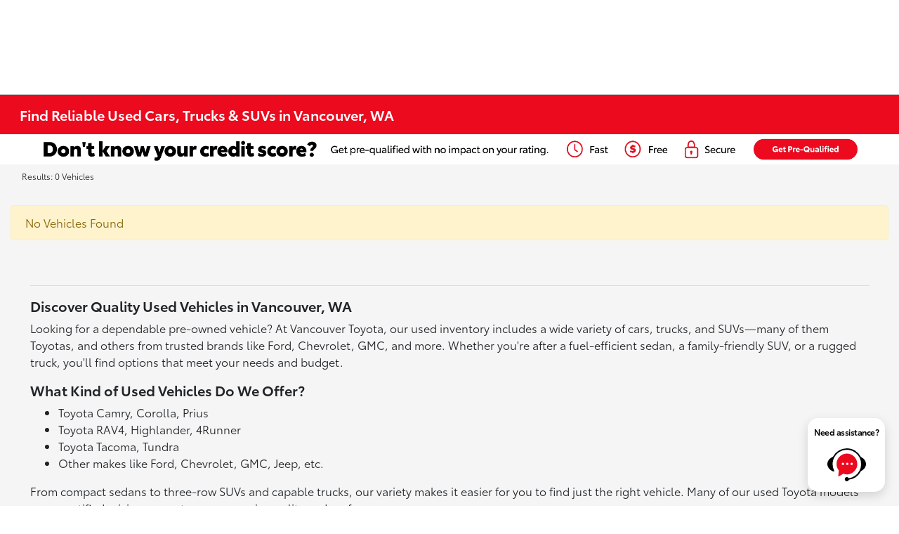

--- FILE ---
content_type: text/javascript
request_url: https://tagging.shiftdigitalapps.io/id/3pc?cb=window[%27_SDA%27][%27_cbeuhcj2%27]
body_size: -44
content:
window['_SDA']['_cbeuhcj2']('X');

--- FILE ---
content_type: application/javascript
request_url: https://prod.cdn.secureoffersites.com/dist/p552/js/chunk/7.js?v=b28815b8fcb19c468836
body_size: 3441
content:
(window.webpackJsonp=window.webpackJsonp||[]).push([[7,61,194],{112:function(e,a,t){"use strict";t.r(a);var o=function(){var e=this,a=e._self._c;return a("div",[a("b-modal",{attrs:{id:"textmodal",size:"lg",title:e.title,"hide-footer":""},model:{value:e.modalShow,callback:function(a){e.modalShow=a},expression:"modalShow"}},[e.isArray?a("div",{staticClass:"py-2",class:"Info"===e.title?"alert-info":"alert-danger"},[a("ul",e._l(e.text,function(t,o){return a("li",{key:o},[e._v("\n          "+e._s(t)+"\n        ")])}),0)]):a("div",{staticClass:"paragraph-data"},[a("div",{domProps:{innerHTML:e._s(e.text)}})])])],1)};o._withStripped=!0;var n=t(46),i=t(347),r={data:function(){return{modalShow:!0,isArray:!1,isAdditionalDisclosuresFD:window.isFdDealer,stateData:"",disclaimerData:i.b}},watch:{modalShow:function(){!1===this.modalShow&&this.$emit("hidemodal")}},props:["text","title"],components:{bModal:n.default},mounted:function(){Array.isArray(this.text)&&(this.isArray=!0),this.stateCheck()},methods:{stateCheck:function(){var e=this.disclaimerData.find(function(e){return e.state===window.state});this.stateData=e&&e.disclosure||"",""===this.stateData&&(this.stateData=this.disclaimerData.find(function(e){return"Standard"===e.state}).disclosure)}}},s=(t(437),t(9)),l=Object(s.a)(r,o,[],!1,null,"316190d5",null);a.default=l.exports},347:function(e,a,t){"use strict";t.d(a,"b",function(){return o}),t.d(a,"a",function(){return n});var o=[{state:"PA",disclosure:'Although every reasonable effort has been made to ensure the accuracy of the information contained on this site, absolute accuracy cannot be guaranteed. This site, and all information and materials appearing on it, are presented to the user "as is" without warranty of any kind, either express or implied. All vehicles are subject to prior sale. Price does not include applicable tax, title, and license charges. ‡Vehicles shown at different locations are not currently in our inventory (Not in Stock) but can be made available to you at our location within a reasonable date from the time of your request, not to exceed one week.'},{state:"KY",disclosure:'Although every reasonable effort has been made to ensure the accuracy of the information contained on this site, absolute accuracy cannot be guaranteed. This site, and all information and materials appearing on it, are presented to the user "as is" without warranty of any kind, either express or implied. All vehicles are subject to prior sale. Price does not include applicable tax, title, and license charges. ‡Vehicles shown at different locations are not currently in our inventory (Not in Stock) but can be made available to you at our location within a reasonable date from the time of your request, not to exceed one week.'},{state:"CA",disclosure:'Although every reasonable effort has been made to ensure the accuracy of the information contained on this site, absolute accuracy cannot be guaranteed. This site, and all information and materials appearing on it, are presented to the user "as is" without warranty of any kind, either express or implied. All vehicles are subject to prior sale. Price does not include applicable government fees and taxes, finance charges, electronic filing charges, and emission testing charges. ‡Vehicles shown at different locations are not currently in our inventory (Not in Stock) but can be made available to you at our location within a reasonable date from the time of your request, not to exceed one week.'},{state:"VT",disclosure:'Although every reasonable effort has been made to ensure the accuracy of the information contained on this site, absolute accuracy cannot be guaranteed. This site, and all information and materials appearing on it, are presented to the user "as is" without warranty of any kind, either express or implied. All vehicles are subject to prior sale. Price does not include applicable tax, title, and license charges. ‡Vehicles shown at different locations are not currently in our inventory (Not in Stock) but can be made available to you at our location within a reasonable date from the time of your request, not to exceed one week. MSRP may not represent the actual price at which vehicles are sold in this trade area.'},{state:"NJ",disclosure:'Although every reasonable effort has been made to ensure the accuracy of the information contained on this site, absolute accuracy cannot be guaranteed. This site, and all information and materials appearing on it, are presented to the user "as is" without warranty of any kind, either express or implied. All vehicles are subject to prior sale. Prices include all costs to be paid by a consumer, except for licensing costs, registration fees, and taxes. ‡Vehicles shown at different locations are not currently in our inventory (Not in Stock) but can be made available to you at our location within a reasonable date from the time of your request, not to exceed one week.'},{state:"NY",disclosure:'Although every reasonable effort has been made to ensure the accuracy of the information contained on this site, absolute accuracy cannot be guaranteed. This site, and all information and materials appearing on it, are presented to the user "as is" without warranty of any kind, either express or implied. All vehicles are subject to prior sale. Prices include all costs to be paid by a consumer, except for licensing costs, registration fees, and taxes. ‡Vehicles shown at different locations are not currently in our inventory (Not in Stock) but can be made available to you at our location within a reasonable date from the time of your request, not to exceed one week.'},{state:"TN",disclosure:'Although every reasonable effort has been made to ensure the accuracy of the information contained on this site, absolute accuracy cannot be guaranteed. This site, and all information and materials appearing on it, are presented to the user "as is" without warranty of any kind, either express or implied. All vehicles are subject to prior sale. Price does not include applicable tax, title, and license charges. ‡Vehicles shown at different locations are not currently in our inventory (Not in Stock) but can be made available to you at our location within a reasonable date from the time of your request, not to exceed one week.'},{state:"ME",disclosure:'Although every reasonable effort has been made to ensure the accuracy of the information contained on this site, absolute accuracy cannot be guaranteed. This site, and all information and materials appearing on it, are presented to the user "as is" without warranty of any kind, either express or implied. All vehicles are subject to prior sale. Price does not include applicable tax, title, and license fees. ‡Vehicles shown at different locations are not currently in our inventory (Not in Stock) but can be made available to you at our location within a reasonable date from the time of your request, not to exceed one week.'},{state:"UT",disclosure:'Although every reasonable effort has been made to ensure the accuracy of the information contained on this site, absolute accuracy cannot be guaranteed. This site, and all information and materials appearing on it, are presented to the user "as is" without warranty of any kind, either express or implied. All vehicles are subject to prior sale. Price does not include applicable tax, title, and license charges. ‡Vehicles shown at different locations are not currently in our inventory (Not in Stock) but can be made available to you at our location within a reasonable date from the time of your request, not to exceed one week.'},{state:"SC",disclosure:'Although every reasonable effort has been made to ensure the accuracy of the information contained on this site, absolute accuracy cannot be guaranteed. This site, and all information and materials appearing on it, are presented to the user "as is" without warranty of any kind, either express or implied. All vehicles are subject to prior sale. Price does not include applicable tax, title, and license charges. ‡Vehicles shown at different locations are not currently in our inventory (Not in Stock) but can be made available to you at our location within a reasonable date from the time of your request, not to exceed one week.'},{state:"WI",disclosure:'Although every reasonable effort has been made to ensure the accuracy of the information contained on this site, absolute accuracy cannot be guaranteed. This site, and all information and materials appearing on it, are presented to the user "as is" without warranty of any kind, either express or implied. All vehicles are subject to prior sale. Price does not include applicable tax, title, and license charges. ‡Vehicles shown at different locations are not currently in our inventory (Not in Stock) but can be made available to you at our location within a reasonable date from the time of your request, not to exceed one week. MSRP may not represent the actual price at which vehicles are sold in this trade area.'},{state:"IL",disclosure:'Although every reasonable effort has been made to ensure the accuracy of the information contained on this site, absolute accuracy cannot be guaranteed. This site, and all information and materials appearing on it, are presented to the user "as is" without warranty of any kind, either express or implied. All vehicles are subject to prior sale. Price does not include applicable tax, title, and license charges. ‡Vehicles shown at different locations are not currently in our inventory (Not in Stock) but can be made available to you at our location within a reasonable date from the time of your request, not to exceed one week. MSRP may not represent the actual price at which vehicles are sold in this trade area.'},{state:"TX",disclosure:'Although every reasonable effort has been made to ensure the accuracy of the information contained on this site, absolute accuracy cannot be guaranteed. This site, and all information and materials appearing on it, are presented to the user "as is" without warranty of any kind, either express or implied. All vehicles are subject to prior sale. Price does not include applicable tax, title, and license charges. ‡Vehicles shown at different locations are not currently in our inventory (Not in Stock) but can be made available to you at our location within a reasonable date from the time of your request, not to exceed one week.'},{state:"Standard",disclosure:'Although every reasonable effort has been made to ensure the accuracy of the information contained on this site, absolute accuracy cannot be guaranteed. This site, and all information and materials appearing on it, are presented to the user "as is" without warranty of any kind, either express or implied. All vehicles are subject to prior sale. Price does not include applicable tax, title, and license charges. ‡Vehicles shown at different locations are not currently in our inventory (Not in Stock) but can be made available to you at our location within a reasonable date from the time of your request, not to exceed one week.'}],n={allDefinitionsDisclosure:{Header:[{text:"Ford dealers value the confidence you have in the Ford brand and to that end we want you to understand the terms and representations we make on our site."},{text:'Below are definitions and disclosures related to the terms and functionalities you may encounter while you explore the Ford brand. This list is not all-inclusive and we invite you to contact us directly using the information in the "Contact Us" section of our home page.'}],Body:[{point:'Manufacturers Suggested Retail Price (also referred to as "MSRP", "Base MSRP" or the "Starting At" price), excludes taxes, title, license, registration and/or electronic filing fees, destination freight and delivery charges, dealer fees, and optional equipment. The "MSRP" shown may also represent pricing for authenticated AXZ Plan (the "Plan") customers. Restrictions and eligibility requirements apply to the Plan. Not all AXZ Plan customers will qualify for the Plan pricing shown. AXZ Plan pricing where shown does not include taxes, title, license and registration fees, destination freight and delivery charges, dealer fees, and optional equipment. Ford Motor Company reserves the right to modify the terms of AXZ Plan pricing or availability at any time. Some dealers may also choose not to participate in plan pricing. For information on pricing, please contact us using the information in the "Contact Us" section of our home page or use our email form for more information.'},{point:"The Payment Calculator will calculate a monthly payment based on the MSRP (or AXZ Plan pricing for authenticated Plan customers) of the vehicle you have chosen and configured. This may or may not include the dealer-installed accessories or all options chosen. The Payment Calculator is for general estimation and illustration purposes, only. Actual monthly payment is based on a variety of factors, including differing financing or leasing terms, accessory prices and installation costs. Financing payment calculations are estimates only, and are based on amount of down payment, APR, and term of financing, and does not take into account important individual information, such as your qualifications for the financing terms displayed. Lease payment calculations are estimates only, and are based on an annual mileage calculation determined by your dealer, and does not take into account important individual information, such as your qualifications for the leasing terms displayed. A charge is assessed for any mileage driven that exceeds mileage limits displayed or set by us at signing. Not all buyers will qualify for financing or a lease. Contact us for details or use our email form for more information."},{point:'"Option" or "Option Package" price and monthly payment displayed is for estimation and illustration purposes, only. Prices and monthly payments may vary based on features included in a package, financing terms and availability. Some Options or Option Packages are not available separately. Not all Options or Option Packages are available on all vehicles. Contact us for details or use our email form for more information.'},{point:'"Dealer Accessories" are defined as items that do not appear on the factory window sticker that are installed by us, your Ford Dealer. Actual Prices for all accessories may vary and depend upon a variety of factors. Prices DO NOT include installation or painting, which may be required for particular items. Please check with us for complete pricing accuracy for all accessories and parts.'},{point:'The "Trade Evaluation" tool on our site provides estimated trade-in value for your vehicle, only, and many factors that cannot be assessed without a physical inspection of the vehicle may affect actual value. We use the services of a third-party vendor to provide the Trade Evaluation tool. While we believe this information is reliable, we are not responsible for and do not guarantee the accuracy or reliability of the information. Contact us for details or use our email form for more information.'},{point:"References through-out our site to gas mileage are EPA estimated city/highway mpg based on base engine/transmission configuration."},{point:'For Dealer Ordered vehicles, the vehicle has already been ordered by the dealer and is in the process of being manufactured by the factory. If you are interested in a vehicle marked "Dealer Ordered", contact us using the information in the "Contact Us" section of our home page.'},{point:'Images shown are for information purposes only, and may not necessarily represent the configurable options selected or available on the vehicle. We cannot be responsible for typographical or other errors, including data transmission, display, or software errors, that may appear on the site. If you feel information displayed is in error, please contact us using the information in the "Contact Us" section of our home page.'},{point:'While our inventory is generally updated on a daily basis, there are no guarantees that the inventory shown will be available at the dealership. Mid-model-year manufacturing changes, as well as dealer-added accessories on the actual vehicle may differ from the options and features listed. Vehicles that are identified as "Exact Matches" may have a different price or different features not represented on the site. We make every effort to provide you with the most accurate, up-to-date information, however, for the most up-to-date and accurate information regarding actual vehicle availability please contact us using the information in the "Contact Us" section of our home page or use our email form for more information.'},{point:"Offers and incentives shown may not be available to all customers. Incentives lists are examples of offers available at the time of posting and are subject to change and expiration. Not all incentives can be redeemed together. To take advantage of rebates, incentives and/or financing offers you must take new retail delivery from dealer stock by the expiration date noted. Not all buyers will qualify for all incentives, Ford Credit Services financing or other offers. Restrictions apply. See us for complete details or use our email form for more information."}],Footer:[]},utahDefinitionsDisclosure:{Header:[{text:"Ford dealers value the confidence you have in the Ford brand and to that end we want you to understand the terms and representations we make on our site."},{text:'Below are definitions and disclosures related to the terms and functionalities you may encounter while you explore the Ford brand. This list is not all-inclusive and we invite you to contact us directly using the information in the "Contact Us" section of our home page.'}],Body:[{point:'Manufacturers Suggested Retail Price (also referred to as "MSRP", "Base MSRP" or the "Starting At" price), excludes taxes, title, license, registration and/or electronic filing fees, dealer fees, and optional equipment. The "MSRP" shown may also represent pricing for authenticated AXZ Plan (the "Plan") customers. Restrictions and eligibility requirements apply to the Plan.Not all AXZ Plan customers will qualify for the Plan pricing shown. AXZ Plan pricing where shown does not include taxes, title, license and registration fees, dealer fees, and optional equipment.Ford Motor Company reserves the right to modify the terms of AXZ Plan pricing or availability at any time. Some dealers may also choose not to participate in plan pricing. For information on pricing, please contact us using the information in the "Contact Us" section of our home page or use our email form for more information.'},{point:"The Payment Calculator will calculate a monthly payment based on the MSRP (or AXZ Plan pricing for authenticated Plan customers) of the vehicle you have chosen and configured. This may or may not include the dealer-installed accessories or all options chosen. The Payment Calculator is for general estimation and illustration purposes, only. Actual monthly payment is based on a variety of factors, including differing financing or leasing terms, accessory prices and installation costs. Financing payment calculations are estimates only, and are based on amount of down payment, APR, and term of financing, and does not take into account important individual information, such as your qualifications for the financing terms displayed. Lease payment calculations are estimates only, and are based on an annual mileage calculation determined by your dealer, and does not take into account important individual information, such as your qualifications for the leasing terms displayed. A charge is assessed for any mileage driven that exceeds mileage limits displayed or set by us at signing. Not all buyers will qualify for financing or a lease. Contact us for details or use our email form for more information."},{point:'"Option" or "Option Package" price and monthly payment displayed is for estimation and illustration purposes, only. Prices and monthly payments may vary based on features included in a package, financing terms and availability. Some Options or Option Packages are not available separately. Not all Options or Option Packages are available on all vehicles. Contact us for details or use our email form for more information.'},{point:'"Dealer Accessories" are defined as items that do not appear on the factory window sticker that are installed by us, your Ford Dealer. Actual Prices for all accessories may vary and depend upon a variety of factors. Prices DO NOT include installation or painting, which may be required for particular items. Please check with us for complete pricing accuracy for all accessories and parts.'},{point:'The "Trade Evaluation" tool on our site provides estimated trade-in value for your vehicle, only, and many factors that cannot be assessed without a physical inspection of the vehicle may affect actual value. We use the services of a third-party vendor to provide the Trade Evaluation tool. While we believe this information is reliable, we are not responsible for and do not guarantee the accuracy or reliability of the information. Contact us for details or use our email form for more information.'},{point:"References through-out our site to gas mileage are EPA estimated city/highway mpg based on base engine/transmission configuration."},{point:'For Dealer Ordered vehicles, the vehicle has already been ordered by the dealer and is in the process of being manufactured by the factory. If you are interested in a vehicle marked "Dealer Ordered", contact us using the information in the "Contact Us" section of our home page.'},{point:'Images shown are for information purposes only, and may not necessarily represent the configurable options selected or available on the vehicle. We cannot be responsible for typographical or other errors, including data transmission, display, or software errors, that may appear on the site. If you feel information displayed is in error, please contact us using the information in the "Contact Us" section of our home page.'},{point:'While our inventory is generally updated on a daily basis, there are no guarantees that the inventory shown will be available at the dealership. Mid-model-year manufacturing changes, as well as dealer-added accessories on the actual vehicle may differ from the options and features listed. Vehicles that are identified as "Exact Matches" may have a different price or different features not represented on the site. We make every effort to provide you with the most accurate, up-to-date information, however, for the most up-to-date and accurate information regarding actual vehicle availability please contact us using the information in the "Contact Us" section of our home page or use our email form for more information.'},{point:"Offers and incentives shown may not be available to all customers. Incentives lists are examples of offers available at the time of posting and are subject to change and expiration. Not all incentives can be redeemed together. To take advantage of rebates, incentives and/or financing offers you must take new retail delivery from dealer stock by the expiration date noted. Not all buyers will qualify for all incentives, Ford Credit Services financing or other offers. Restrictions apply. See us for complete details or use our email form for more information."}],Footer:[{text:'Although every reasonable effort has been made to ensure the accuracy of the information contained on this site, absolute accuracy cannot be guaranteed. This site, and all information and materials appearing on it, are presented to the user "as is" without warranty of any kind, either express or implied. All vehicles are subject to prior sale. Price does not include applicable tax, title, license, processing, documentation and/or electronic filing fees. ‡Vehicles shown at different locations are not currently in our inventory (Not in Stock) but can be made available to you at our location within a reasonable date from the time of your request, not to exceed one week.'}]},texasDefinitionsDisclosure:{Header:[{text:"Ford dealers value the confidence you have in the Ford brand and to that end we want you to understand the terms and representations we make on our site."},{text:'Below are definitions and disclosures related to the terms and functionalities you may encounter while you explore the Ford brand. This list is not all-inclusive and we invite you to contact us directly using the information in the "Contact Us" section of our home page.'}],Body:[{point:'Manufacturers Suggested Retail Price (also referred to as "MSRP", "Base MSRP" or the "Starting At" price), excludes taxes, title, license, registration and/or electronic filing fees, and optional equipment. The "MSRP" shown may also represent pricing for authenticated AXZ Plan (the "Plan") customers. Restrictions and eligibility requirements apply to the Plan. Not all AXZ Plan customers will qualify for the Plan pricing shown. AXZ Plan pricing where shown does not include taxes, title, license and registration fees, and optional equipment. Ford Motor Company reserves the right to modify the terms of AXZ Plan pricing or availability at any time. Some dealers may also choose not to participate in plan pricing. For information on pricing, please contact us using the information in the "Contact Us" section of our home page or use our email form for more information.'},{point:"The Payment Calculator will calculate a monthly payment based on the MSRP (or AXZ Plan pricing for authenticated Plan customers) of the vehicle you have chosen and configured. This may or may not include the dealer-installed accessories or all options chosen. The Payment Calculator is for general estimation and illustration purposes, only.Actual monthly payment is based on a variety of factors, including differing financing or leasing terms, accessory prices and installation costs. Financing payment calculations are estimates only, and are based on amount of down payment, APR, and term of financing, and does not take into account important individual information, such as your qualifications for the financing terms displayed. Lease payment calculations are estimates only, and are based on an annual mileage calculation determined by your dealer, and does not take into account important individual information, such as your qualifications for the leasing terms displayed. A charge is assessed for any mileage driven that exceeds mileage limits displayed or set by us at signing. Not all buyers will qualify for financing or a lease. Contact us for details or use our email form for more information"},{point:'"Option" or "Option Package" price and monthly payment displayed is for estimation and illustration purposes, only. Prices and monthly payments may vary based on features included in a package, financing terms and availability. Some Options or Option Packages are not available separately. Not all Options or Option Packages are available on all vehicles. Contact us for details or use our email form for more information.'},{point:'"Dealer Accessories" are defined as items that do not appear on the factory window sticker that are installed by us, your Ford Dealer. Actual Prices for all accessories may vary and depend upon a variety of factors. Prices DO NOT include installation or painting, which may be required for particular items. Please check with us for complete pricing accuracy for all accessories and parts.'},{point:'The "Trade Evaluation" tool on our site provides estimated trade-in value for your vehicle, only, and many factors that cannot be assessed without a physical inspection of the vehicle may affect actual value. We use the services of a third-party vendor to provide the Trade Evaluation tool. While we believe this information is reliable, we are not responsible for and do not guarantee the accuracy or reliability of the information. Contact us for details or use our email form for more information.'},{point:"References through-out our site to gas mileage are EPA estimated city/highway mpg based on base engine/transmission configuration."},{point:'For Dealer Ordered vehicles, the vehicle has already been ordered by the dealer and is in the process of being manufactured by the factory. If you are interested in a vehicle marked "Dealer Ordered", contact us using the information in the "Contact Us" section of our home page.'},{point:'Images shown are for information purposes only, and may not necessarily represent the configurable options selected or available on the vehicle. We cannot be responsible for typographical or other errors, including data transmission, display, or software errors, that may appear on the site. If you feel information displayed is in error, please contact us using the information in the "Contact Us" section of our home page.'},{point:'While our inventory is generally updated on a daily basis, there are no guarantees that the inventory shown will be available at the dealership. Mid-model-year manufacturing changes, as well as dealer-added accessories on the actual vehicle may differ from the options and features listed. Vehicles that are identified as "Exact Matches" may have a different price or different features not represented on the site. We make every effort to provide you with the most accurate, up-to-date information, however, for the most up-to-date and accurate information regarding actual vehicle availability please contact us using the information in the "Contact Us" section of our home page or use our email form for more information.'},{point:"Offers and incentives shown may not be available to all customers. Incentives lists are examples of offers available at the time of posting and are subject to change and expiration. Not all incentives can be redeemed together. To take advantage of rebates, incentives and/or financing offers you must take new retail delivery from dealer stock by the expiration date noted. Not all buyers will qualify for all incentives, Ford Credit Services financing or other offers. Restrictions apply. See us for complete details or use our email form for more information."}],Footer:[]}}},364:function(e,a,t){var o=t(438);o.__esModule&&(o=o.default),"string"==typeof o&&(o=[[e.i,o,""]]),o.locals&&(e.exports=o.locals);(0,t(28).default)("5077206c",o,!1,{})},437:function(e,a,t){"use strict";t(364)},438:function(e,a,t){(e.exports=t(27)(!1)).push([e.i,"\n.paragraph-data[data-v-316190d5] {\r\n  word-break: break-word;\n}\n@media only screen and (max-width: 767px) {\n.paragraph-data[data-v-316190d5] {\r\n    max-height: 70vh;\r\n    overflow-y: scroll;\n}\n}\r\n\r\n\r\n",""])}}]);

--- FILE ---
content_type: text/javascript
request_url: https://tagging.shiftdigitalapps.io/scripts/sd.js?containerId=TOYOTA&dl=sd
body_size: 140562
content:

/* Webpack Runtime */(()=>{"use strict";var e,r={},o={};function t(e){var n=o[e];if(void 0!==n)return n.exports;var a=o[e]={exports:{}};return r[e].call(a.exports,a,a.exports,t),a.exports}t.m=r,e=[],t.O=(r,o,n,a)=>{if(!o){var l=1/0;for(u=0;u<e.length;u++){for(var[o,n,a]=e[u],i=!0,f=0;f<o.length;f++)(!1&a||l>=a)&&Object.keys(t.O).every((e=>t.O[e](o[f])))?o.splice(f--,1):(i=!1,a<l&&(l=a));if(i){e.splice(u--,1);var p=n();void 0!==p&&(r=p)}}return r}a=a||0;for(var u=e.length;u>0&&e[u-1][2]>a;u--)e[u]=e[u-1];e[u]=[o,n,a]},t.d=(e,r)=>{for(var o in r)t.o(r,o)&&!t.o(e,o)&&Object.defineProperty(e,o,{enumerable:!0,get:r[o]})},t.o=(e,r)=>Object.prototype.hasOwnProperty.call(e,r),t.r=e=>{"undefined"!=typeof Symbol&&Symbol.toStringTag&&Object.defineProperty(e,Symbol.toStringTag,{value:"Module"}),Object.defineProperty(e,"__esModule",{value:!0})},(()=>{var e={666:0};t.O.j=r=>0===e[r];var r=(r,o)=>{var n,a,[l,i,f]=o,p=0;if(l.some((r=>0!==e[r]))){for(n in i)t.o(i,n)&&(t.m[n]=i[n]);if(f)var u=f(t)}for(r&&r(o);p<l.length;p++)a=l[p],t.o(e,a)&&e[a]&&e[a][0](),e[a]=0;return t.O(u)},o=self.webpackChunkSD_Toyota=self.webpackChunkSD_Toyota||[];o.forEach(r.bind(null,0)),o.push=r.bind(null,o.push.bind(o))})()})();
/* Core */"use strict";(self.webpackChunkSD_Toyota=self.webpackChunkSD_Toyota||[]).push([[321],{cjegno:(e,t,a)=>{a.r(t),a.d(t,{__assign:()=>o,__asyncDelegator:()=>w,__asyncGenerator:()=>C,__asyncValues:()=>x,__await:()=>N,__awaiter:()=>v,__classPrivateFieldGet:()=>O,__classPrivateFieldIn:()=>A,__classPrivateFieldSet:()=>k,__createBinding:()=>h,__decorate:()=>s,__esDecorate:()=>u,__exportStar:()=>y,__extends:()=>r,__generator:()=>f,__importDefault:()=>M,__importStar:()=>S,__makeTemplateObject:()=>V,__metadata:()=>p,__param:()=>c,__propKey:()=>d,__read:()=>E,__rest:()=>i,__runInitializers:()=>l,__setFunctionName:()=>m,__spread:()=>b,__spreadArray:()=>L,__spreadArrays:()=>_,__values:()=>g});var n=function(e,t){return n=Object.setPrototypeOf||{__proto__:[]}instanceof Array&&function(e,t){e.__proto__=t}||function(e,t){for(var a in t)Object.prototype.hasOwnProperty.call(t,a)&&(e[a]=t[a])},n(e,t)};function r(e,t){if("function"!=typeof t&&null!==t)throw new TypeError("Class extends value "+String(t)+" is not a constructor or null");function a(){this.constructor=e}n(e,t),e.prototype=null===t?Object.create(t):(a.prototype=t.prototype,new a)}var o=function(){return o=Object.assign||function(e){for(var t,a=1,n=arguments.length;a<n;a++)for(var r in t=arguments[a])Object.prototype.hasOwnProperty.call(t,r)&&(e[r]=t[r]);return e},o.apply(this,arguments)};function i(e,t){var a={};for(var n in e)Object.prototype.hasOwnProperty.call(e,n)&&t.indexOf(n)<0&&(a[n]=e[n]);if(null!=e&&"function"==typeof Object.getOwnPropertySymbols){var r=0;for(n=Object.getOwnPropertySymbols(e);r<n.length;r++)t.indexOf(n[r])<0&&Object.prototype.propertyIsEnumerable.call(e,n[r])&&(a[n[r]]=e[n[r]])}return a}function s(e,t,a,n){var r,o=arguments.length,i=o<3?t:null===n?n=Object.getOwnPropertyDescriptor(t,a):n;if("object"==typeof Reflect&&"function"==typeof Reflect.decorate)i=Reflect.decorate(e,t,a,n);else for(var s=e.length-1;s>=0;s--)(r=e[s])&&(i=(o<3?r(i):o>3?r(t,a,i):r(t,a))||i);return o>3&&i&&Object.defineProperty(t,a,i),i}function c(e,t){return function(a,n){t(a,n,e)}}function u(e,t,a,n,r,o){function i(e){if(void 0!==e&&"function"!=typeof e)throw new TypeError("Function expected");return e}for(var s,c=n.kind,u="getter"===c?"get":"setter"===c?"set":"value",l=!t&&e?n.static?e:e.prototype:null,d=t||(l?Object.getOwnPropertyDescriptor(l,n.name):{}),m=!1,p=a.length-1;p>=0;p--){var v={};for(var f in n)v[f]="access"===f?{}:n[f];for(var f in n.access)v.access[f]=n.access[f];v.addInitializer=function(e){if(m)throw new TypeError("Cannot add initializers after decoration has completed");o.push(i(e||null))};var h=(0,a[p])("accessor"===c?{get:d.get,set:d.set}:d[u],v);if("accessor"===c){if(void 0===h)continue;if(null===h||"object"!=typeof h)throw new TypeError("Object expected");(s=i(h.get))&&(d.get=s),(s=i(h.set))&&(d.set=s),(s=i(h.init))&&r.push(s)}else(s=i(h))&&("field"===c?r.push(s):d[u]=s)}l&&Object.defineProperty(l,n.name,d),m=!0}function l(e,t,a){for(var n=arguments.length>2,r=0;r<t.length;r++)a=n?t[r].call(e,a):t[r].call(e);return n?a:void 0}function d(e){return"symbol"==typeof e?e:"".concat(e)}function m(e,t,a){return"symbol"==typeof t&&(t=t.description?"[".concat(t.description,"]"):""),Object.defineProperty(e,"name",{configurable:!0,value:a?"".concat(a," ",t):t})}function p(e,t){if("object"==typeof Reflect&&"function"==typeof Reflect.metadata)return Reflect.metadata(e,t)}function v(e,t,a,n){return new(a||(a=Promise))((function(r,o){function i(e){try{c(n.next(e))}catch(e){o(e)}}function s(e){try{c(n.throw(e))}catch(e){o(e)}}function c(e){var t;e.done?r(e.value):(t=e.value,t instanceof a?t:new a((function(e){e(t)}))).then(i,s)}c((n=n.apply(e,t||[])).next())}))}function f(e,t){var a,n,r,o,i={label:0,sent:function(){if(1&r[0])throw r[1];return r[1]},trys:[],ops:[]};return o={next:s(0),throw:s(1),return:s(2)},"function"==typeof Symbol&&(o[Symbol.iterator]=function(){return this}),o;function s(s){return function(c){return function(s){if(a)throw new TypeError("Generator is already executing.");for(;o&&(o=0,s[0]&&(i=0)),i;)try{if(a=1,n&&(r=2&s[0]?n.return:s[0]?n.throw||((r=n.return)&&r.call(n),0):n.next)&&!(r=r.call(n,s[1])).done)return r;switch(n=0,r&&(s=[2&s[0],r.value]),s[0]){case 0:case 1:r=s;break;case 4:return i.label++,{value:s[1],done:!1};case 5:i.label++,n=s[1],s=[0];continue;case 7:s=i.ops.pop(),i.trys.pop();continue;default:if(!(r=i.trys,(r=r.length>0&&r[r.length-1])||6!==s[0]&&2!==s[0])){i=0;continue}if(3===s[0]&&(!r||s[1]>r[0]&&s[1]<r[3])){i.label=s[1];break}if(6===s[0]&&i.label<r[1]){i.label=r[1],r=s;break}if(r&&i.label<r[2]){i.label=r[2],i.ops.push(s);break}r[2]&&i.ops.pop(),i.trys.pop();continue}s=t.call(e,i)}catch(e){s=[6,e],n=0}finally{a=r=0}if(5&s[0])throw s[1];return{value:s[0]?s[1]:void 0,done:!0}}([s,c])}}}var h=Object.create?function(e,t,a,n){void 0===n&&(n=a);var r=Object.getOwnPropertyDescriptor(t,a);r&&!("get"in r?!t.__esModule:r.writable||r.configurable)||(r={enumerable:!0,get:function(){return t[a]}}),Object.defineProperty(e,n,r)}:function(e,t,a,n){void 0===n&&(n=a),e[n]=t[a]};function y(e,t){for(var a in e)"default"===a||Object.prototype.hasOwnProperty.call(t,a)||h(t,e,a)}function g(e){var t="function"==typeof Symbol&&Symbol.iterator,a=t&&e[t],n=0;if(a)return a.call(e);if(e&&"number"==typeof e.length)return{next:function(){return e&&n>=e.length&&(e=void 0),{value:e&&e[n++],done:!e}}};throw new TypeError(t?"Object is not iterable.":"Symbol.iterator is not defined.")}function E(e,t){var a="function"==typeof Symbol&&e[Symbol.iterator];if(!a)return e;var n,r,o=a.call(e),i=[];try{for(;(void 0===t||t-- >0)&&!(n=o.next()).done;)i.push(n.value)}catch(e){r={error:e}}finally{try{n&&!n.done&&(a=o.return)&&a.call(o)}finally{if(r)throw r.error}}return i}function b(){for(var e=[],t=0;t<arguments.length;t++)e=e.concat(E(arguments[t]));return e}function _(){for(var e=0,t=0,a=arguments.length;t<a;t++)e+=arguments[t].length;var n=Array(e),r=0;for(t=0;t<a;t++)for(var o=arguments[t],i=0,s=o.length;i<s;i++,r++)n[r]=o[i];return n}function L(e,t,a){if(a||2===arguments.length)for(var n,r=0,o=t.length;r<o;r++)!n&&r in t||(n||(n=Array.prototype.slice.call(t,0,r)),n[r]=t[r]);return e.concat(n||Array.prototype.slice.call(t))}function N(e){return this instanceof N?(this.v=e,this):new N(e)}function C(e,t,a){if(!Symbol.asyncIterator)throw new TypeError("Symbol.asyncIterator is not defined.");var n,r=a.apply(e,t||[]),o=[];return n={},i("next"),i("throw"),i("return"),n[Symbol.asyncIterator]=function(){return this},n;function i(e){r[e]&&(n[e]=function(t){return new Promise((function(a,n){o.push([e,t,a,n])>1||s(e,t)}))})}function s(e,t){try{(a=r[e](t)).value instanceof N?Promise.resolve(a.value.v).then(c,u):l(o[0][2],a)}catch(e){l(o[0][3],e)}var a}function c(e){s("next",e)}function u(e){s("throw",e)}function l(e,t){e(t),o.shift(),o.length&&s(o[0][0],o[0][1])}}function w(e){var t,a;return t={},n("next"),n("throw",(function(e){throw e})),n("return"),t[Symbol.iterator]=function(){return this},t;function n(n,r){t[n]=e[n]?function(t){return(a=!a)?{value:N(e[n](t)),done:!1}:r?r(t):t}:r}}function x(e){if(!Symbol.asyncIterator)throw new TypeError("Symbol.asyncIterator is not defined.");var t,a=e[Symbol.asyncIterator];return a?a.call(e):(e=g(e),t={},n("next"),n("throw"),n("return"),t[Symbol.asyncIterator]=function(){return this},t);function n(a){t[a]=e[a]&&function(t){return new Promise((function(n,r){(function(e,t,a,n){Promise.resolve(n).then((function(t){e({value:t,done:a})}),t)})(n,r,(t=e[a](t)).done,t.value)}))}}}function V(e,t){return Object.defineProperty?Object.defineProperty(e,"raw",{value:t}):e.raw=t,e}var I=Object.create?function(e,t){Object.defineProperty(e,"default",{enumerable:!0,value:t})}:function(e,t){e.default=t};function S(e){if(e&&e.__esModule)return e;var t={};if(null!=e)for(var a in e)"default"!==a&&Object.prototype.hasOwnProperty.call(e,a)&&h(t,e,a);return I(t,e),t}function M(e){return e&&e.__esModule?e:{default:e}}function O(e,t,a,n){if("a"===a&&!n)throw new TypeError("Private accessor was defined without a getter");if("function"==typeof t?e!==t||!n:!t.has(e))throw new TypeError("Cannot read private member from an object whose class did not declare it");return"m"===a?n:"a"===a?n.call(e):n?n.value:t.get(e)}function k(e,t,a,n,r){if("m"===n)throw new TypeError("Private method is not writable");if("a"===n&&!r)throw new TypeError("Private accessor was defined without a setter");if("function"==typeof t?e!==t||!r:!t.has(e))throw new TypeError("Cannot write private member to an object whose class did not declare it");return"a"===n?r.call(e,a):r?r.value=a:t.set(e,a),a}function A(e,t){if(null===t||"object"!=typeof t&&"function"!=typeof t)throw new TypeError("Cannot use 'in' operator on non-object");return"function"==typeof e?t===e:e.has(t)}},"+1SyoC":(e,t,a)=>{Object.defineProperty(t,"__esModule",{value:!0}),t.ActionResolver=void 0;var n=a("J0EJQB"),r=function(){function e(e){this.registeredActions={},this.containerInstance=e}return e.prototype.addActions=function(e){for(var t=n.keys(e),a=0;a<t.length;a++){var r=t[a],o=new e[r];this.registeredActions[r]=o}},e.prototype.resolveAll=function(){for(var e={},t=n.keys(this.registeredActions),a=0;a<t.length;a++){var r=t[a];e[r]=this.resolve(r)}return e},e.prototype.resolve=function(e){var t=this.containerInstance.actions[e];if(void 0!==t){if("function"==typeof t)return t;if(void 0===t.__resolved&&(t.__resolved=!0,!t||!t.fn)){var a=this.registeredActions[e];a?(t=t||{},a.name=e,a.parentContainerInstance=this.containerInstance,t.fn=function(e){return a.fire(e)},t.getValuesFn=a.getActionValues.bind(a),t.actionObj=a,t.defaults=t.defaults||{},t.defaults.values=n.extend(a.defaultValues,t.defaults.values||{}),t.defaults.vars=n.extend(a.defaultVars,t.defaults.vars||{}),t.defaults.consentRequired=n.extend(a.defaultConsentRequired,t.defaults.consentRequired||{})):n.error("ActionResolver::Action not found: '".concat(e,"' (ContainerId = ").concat(this.containerInstance.containerId,")")),this.containerInstance.actions[e]=t}}else n.error("ActionResolver::Action not found: '".concat(e,"' (ContainerId = ").concat(this.containerInstance.containerId,")"));return t},e}();t.ActionResolver=r},JvLhj1:(e,t,a)=>{Object.defineProperty(t,"__esModule",{value:!0}),t.getActionType=t.registerActionType=void 0;var n=a("J0EJQB");t.registerActionType=function(e,t){var a=n.getGlobalState().actionTypes;a[e]?n.error("Action type "+e+" loaded more than once."):(n.debug(e+" action type loaded."),t&&(a[e=e.toLowerCase()]=t))},t.getActionType=function(e){return n.getGlobalState().actionTypes[e=(e||"").toLowerCase()]}},XHCG9u:(e,t,a)=>{Object.defineProperty(t,"__esModule",{value:!0}),t.ActionType=void 0;var n,r=a("pT/OH7"),o=a("J0EJQB"),i=function(){function e(){this.name=null,this.defaultValues={},this.defaultVars={},this.defaultConsentRequired={},this.eventQueue=[]}return e.prototype.fire=function(e){var t=this.getActionEventType(e);if(!this.hasConsent(e,t))return o.debugObj({NoConsentToFireEvent:{eventType:t,actionFuncParams:e}}),void this.eventQueue.push(e);switch(t){case n.Load:return this.onLoad(e);case n.LoadComplete:return this.onLoadComplete(e);case n.ConsentChanged:return this.consentChanged(e);default:return this.onFire(e)}},e.prototype.hasConsent=function(e,t){if(!e.consentRequired||t===n.ConsentChanged)return!0;var a=null;if(t===n.Load||t===n.LoadComplete?a=e.consentRequired.load:t===n.Other&&(a=e.consentRequired.fire),!a)return!0;for(var r in a){if(o.stringToBool(a[r])&&!o.stringToBool(e.template.consent[r]))return!1}return!0},e.prototype.onFire=function(e){},e.prototype.onLoad=function(e){},e.prototype.onLoadComplete=function(e){},e.prototype.consentChanged=function(e){if(this.eventQueue.length>0){var t=this.eventQueue.slice();this.eventQueue=[];for(var a=0,n=t;a<n.length;a++){var r=n[a];o.debugObj({ReprocessingQueuedItem:{queuedItem:r,actionFuncParams:e}}),r.template.consent=e.template.consent,this.fire(r)}}this.onConsentChanged(e)},e.prototype.onConsentChanged=function(e){},e.prototype.getActionValues=function(e){return e({})},e.prototype.getActionEventType=function(e){if(!e.rule.isInternalRule)return n.Other;switch(e.rule.dataLayer.eventName){case r.onLoadEventName:return n.Load;case r.onLoadCompleteEventName:return n.LoadComplete;case r.onConsentChangedEventName:return n.ConsentChanged;default:return n.Other}},e}();t.ActionType=i,function(e){e[e.Load=0]="Load",e[e.LoadComplete=1]="LoadComplete",e[e.ConsentChanged=2]="ConsentChanged",e[e.Other=3]="Other"}(n||(n={}))},mcy2UT:(e,t,a)=>{Object.defineProperty(t,"__esModule",{value:!0}),t.BCDataLayer=void 0;var n=a("xAmISR"),r=a("J0EJQB"),o=a("pT/OH7"),i=function(){function e(){this.hashCode=null,this.idKey="",this.dataLayerHelper=null,this.dataLayerName="";var e=r.getSDName();this.dataLayerName=e+"DataLayer",window[this.dataLayerName]=window[this.dataLayerName]||{},this.idKey=r.generateRandomId(),window[this.dataLayerName][o.bcDataLayerIdKey]=this.idKey,r.debugObj({BCDLInit:{dataLayer:r.extend({},window[this.dataLayerName])}})}return e.prototype.update=function(e){for(var t in r.debugObj({BCDLUpdate:{oldValue:r.extend({},window[this.dataLayerName]),newValue:r.extend({},e)}}),window[this.dataLayerName])delete window[this.dataLayerName][t];for(var t in e)window[this.dataLayerName][t]=e[t];this.idKey=r.generateRandomId(),window[this.dataLayerName][o.bcDataLayerIdKey]=this.idKey,this.dataLayerHelper=new n.DataLayerHelper(window[this.dataLayerName]),this.hashCode=this.dataLayerHelper.getHashCode()},e.prototype.get=function(){return r.debugObj({BCDLGet:{dataLayer:r.extend({},window[this.dataLayerName])}}),window[this.dataLayerName]},e.prototype.isChanged=function(e){void 0===e&&(e=!0);var t,a=!1;window[this.dataLayerName][o.bcDataLayerIdKey]!==this.idKey&&(a=!0,this.idKey=r.generateRandomId(),window[this.dataLayerName][o.bcDataLayerIdKey]=this.idKey);var i=new n.DataLayerHelper(window[this.dataLayerName]).getHashCode();t=i!==this.hashCode;var s=a||t;return r.debugObj({BCDLIsChanged:{isChanged:s,oldHash:this.hashCode,newHash:i,isIdKeyChanged:a,isHashChanged:t,dataLayer:r.extend({},window[this.dataLayerName])}}),s&&e&&(this.hashCode=i),s},e.prototype.setIsChanged=function(){r.debugObj({BCDLSetIsChanged:{changed:!0}}),this.hashCode=null},e.prototype.getHashCode=function(){return this.hashCode},e}();t.BCDataLayer=i},"2Jg0U5":(e,t,a)=>{Object.defineProperty(t,"__esModule",{value:!0}),t.CommandProcessor=void 0;var n=a("dWaaf+"),r=a("AF2Jfh"),o=a("GCxUB6"),i=a("bzsGzZ"),s=a("VSgq37"),c=a("nJzcAz"),u=a("w0QlZK"),l=a("+v25ki"),d=a("e+ievk"),m=a("/TxWsh"),p=a("nC/OXL"),v=a("voQswR"),f=a("J0EJQB"),h=a("pT/OH7"),y=a("VbWbRH"),g=function(){function e(){this._state={},this._commandMap={},this._commandQueue=[],this._isRunning=!1,this._isDDC=null,this._ddcHackRegex=/function\s*\(\)\s*\{\s*[a-z]\.window\[[a-z]\.dataLayerName\]\s*=\s*[a-z]\s*\}/,this.setCommands([new n.InitCommand,new r.CreateCommand,new o.ConfigCommand,new i.DebugCommand,new s.PushCommand,new c.SendCommand,new u.DataLayerCommand,new l.SetCommand,new d.GetSessionIdCommand,new m.OnContainerInitializedCommand,new p.ContainerMessagingCommands,new v.ConsentCommands])}return e.prototype.getState=function(){return this._state},e.prototype.push=function(e,t){var a=this;if(e&&1===e.length&&"function"==typeof e[0]&&this.getIsDDC()&&this._ddcHackRegex.test(e[0].toString())){if(f.isDebug()){var n=f.extend({},e||{}),r={DDCHACK:{cmd:(e[0]||"").toString(),args:n}};f.debugObj(r)}this.executeImmediately(e)}else this.addToQueue(e,"Queue",(function(e){f.forEach(e,(function(e){return a._commandQueue.push(e)}))}),t)},e.prototype.getIsDDC=function(){if(null===this._isDDC){var e=y.getContainerInstances();for(var t in e){var a=e[t];if(a.initialized)if(this._isDDC=!1,a.metadata)if("DEALERDOTCOM"===(a.metadata.providerId||"").toUpperCase()){this._isDDC=!0;break}}}return this._isDDC},e.prototype.insert=function(e,t){var a=this;this.addToQueue(e,"Insert",(function(e){e.reverse(),f.forEach(e,(function(e){return a._commandQueue.unshift(e)}))}),t)},e.prototype.executeImmediately=function(e,t){var a=this;t||(t=function(){});var n=null,r=0;this.addToQueue(e,"ExecuteImmediately",(function(e){n=e}),{processQueueCommands:!1,isImmediate:!0});var o=function(){if(++r==n.length)return t()};f.forEach(n,(function(e){return a.execute(e,o)}))},e.prototype.addToQueue=function(e,t,a,n){if(e&&e.length&&e.length>0){var r=f.getGlobalState();n=f.extend({processQueueCommands:!0,isImmediate:!1,copyFromBCDataLayer:!1},n);var o=[];if(f.isDebug()){var i=f.extend({},e||{}),s={cmd:(e[0]||"").toString(),args:i,cmdProcessorParams:n,isRunning:this._isRunning,queue:this._commandQueue},c={},u=t;"string"==typeof e[0]?u+=":".concat(e[0]):"function"==typeof e[0]&&(u+=":FUNCTION(".concat(e[0].toString(),")")),c[u]=s,f.debugObj(c)}if(n.copyFromBCDataLayer&&r.dataLayer&&r.dataLayer.bcDataLayer&&r.dataLayer.bcDataLayer.isChanged()){var l=f.extend({},r.dataLayer.bcDataLayer.get());if(delete l[h.bcDataLayerIdKey],f.isDebug()){i=f.extend({},e||{});(c={})[u="CommandProcessor:CopyFromBCDataLayer"]=s={bcDataLayer:l},f.debugObj(c)}var d={command:"dataLayer",args:[l,!0],commandProcessorParams:{processQueueCommands:!1}};o.push(d)}var m={command:e[0],args:Array.prototype.slice.call(e,1),commandProcessorParams:n};o.push(m),a(o),!this._isRunning&&n.processQueueCommands&&this.processQueue()}},e.prototype.processQueue=function(){var e=this;this._isRunning=!0;var t=function(){if(0!==e._commandQueue.length){var a=e._commandQueue.shift();try{e.execute(a,t)}catch(e){f.error("CommandProcessor::"+a.command,e)}}else e._isRunning=!1};t()},e.prototype.execute=function(e,t){if("function"==typeof e.command)return e.command(),t();if("string"!=typeof e.command)return f.debugObj({QueueItem:{queueItem:e}}),f.error("Unexpected type for queueItem.command: ".concat(typeof e.command)),t();var a=this._commandMap[e.command.toLowerCase()];if(!a){if(f.isDebug()){var n=f.extend({},e.args||{}),r=(c={},"UnknownCommand");"string"==typeof e.command&&(r+=":".concat(e.command)),c[r]={cmd:e.command,args:n},f.debugObj(c)}return this.forwardToSDA(e.command,e.args),t()}try{var o={args:e.args,isImmediate:e.commandProcessorParams.isImmediate};if(f.isDebug()&&"trackLinks"!==e.command){var i="Exec";"string"==typeof e.command&&(i+=":".concat(e.command));try{if(e.args&&JSON&&JSON.stringify){var s=JSON.stringify(e.args);s.length>50&&(s=s.substring(0,50)+"..."),i+=":".concat(s)}}catch(e){}var c={cmd:e.command,commandParams:o};f.debugGroupStart(i,{params:c,collapsed:"push"!==e.command})}var u=function(){return f.debugGroupEnd(),t()};if(a.isAsync&&(o.callback=u),a.action.apply(a.obj,[o]),!a.isAsync)return u()}catch(a){var l=e&&"string"==typeof e.command?e.command:"";return f.error("Command::".concat(l),a),t()}},e.prototype.forwardToSDA=function(e,t,a){if(f.isDebug()){var n=f.extend({},t||{}),r={},o="ForwardToSDA";"string"==typeof e&&(o+=":".concat(e)),r[o]={cmd:e,args:n},f.debugObj(r)}var i=f.trim(a||"").toUpperCase(),s=y.getContainerInstances();for(var c in s)if(!i||i===c.toUpperCase()){var u=s[c];if(u.initialized)for(var l in u.actions){var d=u.actions[l];if("function"!=typeof d&&"SDAnalytics"===d.type){var m=u.actionResolver.resolve(l);"function"!=typeof m&&m.actionObj.forwardToSDA(e,t)}}}},e.prototype.setCommands=function(e){var t={commandProcessor:this};this._commandMap={};for(var a=0;a<e.length;a++)if(e[a]&&"object"==typeof e[a]){try{var n=e[a];n.init(t),n.initialized=!0}catch(e){f.error("Command failed to initialize",e)}for(var r in e[a])if(r&&"function"==typeof e[a][r])if("__"===r.substring(0,2)){var o=r.substring(2).toLowerCase();this._commandMap[o]={obj:e[a],action:e[a][r],isAsync:!0}}else if(r&&"_"===r.substring(0,1)){o=r.substring(1).toLowerCase();this._commandMap[o]={obj:e[a],action:e[a][r],isAsync:!1}}}},e}();t.CommandProcessor=g},VZsk0u:(e,t)=>{Object.defineProperty(t,"__esModule",{value:!0}),t.Command=void 0;var a=function(){function e(){this.initialized=!1}return e.prototype.init=function(e){this.commandProcessor=e.commandProcessor,this.state=this.commandProcessor.getState()},e}();t.Command=a},GCxUB6:(e,t,a)=>{Object.defineProperty(t,"__esModule",{value:!0}),t.ConfigCommand=void 0;var n=a("cjegno"),r=a("VZsk0u"),o=a("J0EJQB"),i=function(e){function t(){return null!==e&&e.apply(this,arguments)||this}return n.__extends(t,e),t.prototype._config=function(e){var t=e.args[0],a=e.args[1];o.getGlobalState().config[t]=a,this.commandProcessor.forwardToSDA("config",[t,a])},t.prototype._getConfig=function(e){var t=e.args[0];(0,e.args[1])(o.getGlobalState().config[t])},t}(r.Command);t.ConfigCommand=i},voQswR:(e,t,a)=>{Object.defineProperty(t,"__esModule",{value:!0}),t.ConsentCommands=void 0;var n,r,o=a("cjegno"),i=a("VZsk0u"),s=a("J0EJQB"),c=a("pT/OH7"),u=a("VbWbRH"),l=function(e){function t(){var t=null!==e&&e.apply(this,arguments)||this;return t._initializationState=n.NotInitialized,t._provider=r.Unknown,t._initCallbackMaxWaitMS=3e3,t._getConsentCallbackMaxWaitMS=2e3,t._pollingIntervalMS=1e3,t}return o.__extends(t,e),t.prototype.__initConsent=function(e){var t=e.callback;if(this._initializationState!==n.NotInitialized)return t();this._initializationState=n.Initializing;var a=s.waitForCallback((function(e,a){return t()}),this._initCallbackMaxWaitMS);this.initialize(a)},t.prototype.initialize=function(e){var t=this,a=function(){if(e)return e()},o=this.detectProvider();return o==r.Unknown?(setTimeout((function(){return t.initialize()}),this._pollingIntervalMS),a()):(s.debug("Consent provider detected: "+o),this.updateConsentSettings((function(){return t._initializationState=n.Initialized,a()})))},t.prototype.detectProvider=function(){return this._provider==r.Unknown&&window&&window.getConsentCa&&"function"==typeof window.getConsentCa&&(this._provider=r.ComplyAuto),this._provider},t.prototype.updateConsentSettings=function(e){var t=this,a=function(){return t._initializationState===n.Initializing?t.attachConsentChangedHandler(e):e?e():void 0};return this.getConsentSettings((function(e){if(!e)return a();var r=u.getContainerInstances();for(var o in r){t.mergeSettings(o,e);t._initializationState===n.Initialized&&t.fireConsentChangeEvent(o)}return a()}))},t.prototype.fireConsentChangeEvent=function(e){s.getGlobalState().commandProcessor.push(["push",{sendTo:e,eventName:c.onConsentChangedEventName,isClientEvent:!0}])},t.prototype.attachConsentChangedHandler=function(e){var t=function(){if(e)return e()};return this.detectProvider()===r.ComplyAuto?this.attachConsentChangedHandlerComplyAuto(t):t()},t.prototype.onConsentChanged=function(){this.updateConsentSettings()},t.prototype.mergeSettings=function(e,t){if(s.debugObj({mergeSettings:{containerId:e,consentSettings:t}}),!t)return!1;var a=!1,n=u.getContainerInstance(e);return null!==t.general&&"boolean"!=typeof t.general||n.consent.general===t.general||(n.consent.general=t.general,a=!0),null!==t.functional&&"boolean"!=typeof t.functional||n.consent.functional===t.functional||(n.consent.functional=t.functional,a=!0),null!==t.targeting&&"boolean"!=typeof t.targeting||n.consent.targeting===t.targeting||(n.consent.targeting=t.targeting,a=!0),null!==t.statistics&&"boolean"!=typeof t.statistics||n.consent.statistics===t.statistics||(n.consent.statistics=t.statistics,a=!0),a},t.prototype.getConsentSettings=function(e){return this.detectProvider()===r.ComplyAuto?this.getConsentSettingsComplyAuto(e):e(this.createEmptyConsentSettings())},t.prototype.createEmptyConsentSettings=function(){return{general:null,functional:null,targeting:null,statistics:null}},t.prototype.getConsentSettingsComplyAuto=function(e){var t=this,a=s.waitForCallback((function(a,n){return s.debugObj({getConsentSettingsComplyAutoResult:{err:a,errStr:a?a.toString():"",value:n}}),e(a?null:t.parseComplyAutoSettings(n))}),this._getConsentCallbackMaxWaitMS);try{window.getConsentCa([a])}catch(e){}},t.prototype.attachConsentChangedHandlerComplyAuto=function(e){var t=this;if("function"!=typeof window.addConsentListenerCa)return e();try{window.addConsentListenerCa((function(e){t.onConsentChanged()}))}catch(e){}return e()},t.prototype.parseComplyAutoSettings=function(e){var t=this.createEmptyConsentSettings();return void 0!==e.general&&(t.general=e.general),void 0!==e.functional&&(t.functional=e.functional),void 0!==e.targeting&&(t.targeting=e.targeting),void 0!==e.statistics&&(t.statistics=e.statistics),t},t}(i.Command);t.ConsentCommands=l,function(e){e[e.NotInitialized=0]="NotInitialized",e[e.Initializing=1]="Initializing",e[e.Initialized=2]="Initialized"}(n||(n={})),function(e){e.Unknown="",e.ComplyAuto="ComplyAuto"}(r||(r={}))},"nC/OXL":(e,t,a)=>{Object.defineProperty(t,"__esModule",{value:!0}),t.ContainerMessagingCommands=void 0;var n=a("cjegno"),r=a("VZsk0u"),o=a("zYusTv"),i=a("VbWbRH"),s=a("J0EJQB"),c=function(e){function t(){var t=null!==e&&e.apply(this,arguments)||this;return t._initialized=!1,t._msgTypeSetValue="SD_SetValue",t}return n.__extends(t,e),t.prototype._initContainerMessaging=function(){var e=this;return this._initialized||(this._initialized=!0,o.addListener(this._msgTypeSetValue,(function(t){return e.onSetValue(t.data,t.source)})),o.setCaptureUnhandledMessages(!1)),!0},t.prototype._setValue=function(e){var t=s.getArgs(e.args,"key","value","forwardToMainWindow"),a=t.key,n=t.value,r=t.forwardToMainWindow;if(s.debugObj({SetValue:{key:a,value:n,forwardToMainWindow:r}}),window[a]=n,s.isIFrame()&&!1!==r&&s.isJSONSupported()){var o={type:this._msgTypeSetValue,containerId:"TOYOTA",key:a,value:JSON.stringify(n)};s.sendMessage(o,window.top)}return!0},t.prototype.onSetValue=function(e,t){s.debugObj({OnSetValue:{message:e}}),i.getContainerInstance(e.containerId)&&s.isJSONSupported()&&(window[e.key]=JSON.parse(e.value))},t}(r.Command);t.ContainerMessagingCommands=c},AF2Jfh:(e,t,a)=>{Object.defineProperty(t,"__esModule",{value:!0}),t.CreateCommand=void 0;var n=a("cjegno"),r=a("VZsk0u"),o=a("VbWbRH"),i=a("J0EJQB"),s=a("pT/OH7"),c=function(e){function t(){return null!==e&&e.apply(this,arguments)||this}return n.__extends(t,e),t.prototype.__create=function(e){var t=this,a={},n=Array.prototype.slice.call(e.args||[],0),r=e.callback;n.length>0&&("object"==typeof n[0]?a=i.extend({},n[0]):(a={},n.length>=1&&"string"==typeof n[0]&&(a.containerId=i.trim(n[0]).toUpperCase()),n.length>=3&&"string"==typeof n[0]&&"string"==typeof n[1]&&"string"==typeof n[2]&&(a.clientId=n[0],a.retailerId=n[1],a.providerId=n[2])));var c=a.containerId;if(!c)return i.error("Must specify containerId when calling create."),r();var u=function(e){var n=t.state.created=t.state.created||{},c=e.containerId;if(!n[c]){n[c]=!0,t.state.createTime=i.getPerfTime(),o.initializeContainer(c,a);var u=i.getGlobalState(),l=i.getSD();for(var d in l&&(l.isReady=!0),u.commandProcessor.insert(["initConsent"]),u.commandProcessor.insert(["initContainerMessaging"]),u.commandProcessor.push(["push",{sendTo:c,eventName:s.onLoadEventName,isClientEvent:!0},{skipBCDataLayerUpdate:!0}]),u.commandProcessor.push(["push",{sendTo:c,eventName:s.onLoadCompleteEventName,isClientEvent:!0},{skipBCDataLayerUpdate:!0}]),u.config)u.commandProcessor.forwardToSDA("config",[d,u.config[d]],c)}return r()},l=o.getContainerInstance(c);if(l)return u(l);var d=(new Date).getTime()+15e3,m=function(){return(l=o.getContainerInstance(c))?u(l):(new Date).getTime()>d?(i.error("Unknown container ID: "+c),r()):void setTimeout(m,250)};m()},t}(r.Command);t.CreateCommand=c},w0QlZK:(e,t,a)=>{Object.defineProperty(t,"__esModule",{value:!0}),t.DataLayerCommand=void 0;var n=a("cjegno"),r=a("VZsk0u"),o=a("J0EJQB"),i=function(e){function t(){return null!==e&&e.apply(this,arguments)||this}return n.__extends(t,e),t.prototype.__dataLayer=function(e){var t=e.callback,a=e.args[0],n=o.defaultIfUndefined(e.args[1],!1);if(a&&a.events){var r=o.getGlobalState();r.pendingEvents=r.pendingEvents||[];var i=a.events.split(",");o.forEach(i,(function(e){if(e){var t={eventName:e};r.pendingEvents.push(t)}})),delete a.events}return this.commandProcessor.executeImmediately(["push",a,{replaceExisting:n,skipRules:!0}],t)},t}(r.Command);t.DataLayerCommand=i},bzsGzZ:(e,t,a)=>{Object.defineProperty(t,"__esModule",{value:!0}),t.DebugCommand=void 0;var n=a("cjegno"),r=a("VZsk0u"),o=a("J0EJQB"),i=function(e){function t(){return null!==e&&e.apply(this,arguments)||this}return n.__extends(t,e),t.prototype._debug=function(e){o.debug(e.args[0])},t}(r.Command);t.DebugCommand=i},"e+ievk":(e,t,a)=>{Object.defineProperty(t,"__esModule",{value:!0}),t.GetSessionIdCommand=void 0;var n=a("cjegno"),r=a("VZsk0u"),o=a("J0EJQB"),i=function(e){function t(){return null!==e&&e.apply(this,arguments)||this}return n.__extends(t,e),t.prototype.__getSessionId=function(e){var t=e.callback,a=e.args[0];if(!a||"function"!=typeof a)return o.error("Must include callback function when calling getSessionId()"),t();if(void 0===this.state.created)return o.error("Must call create() before calling getSessionId()"),a(null),t();var n=setTimeout((function(){return r("")}),2e3),r=function(e){if(n&&(clearTimeout(n),n=null),a)return a(e),a=null,t()};this.commandProcessor.forwardToSDA("getSessionId",[r])},t}(r.Command);t.GetSessionIdCommand=i},"dWaaf+":(e,t,a)=>{Object.defineProperty(t,"__esModule",{value:!0}),t.InitCommand=void 0;var n=a("cjegno"),r=a("VZsk0u"),o=a("J0EJQB"),i=a("Hr3YRj"),s=a("U/neA6"),c=function(e){function t(){return null!==e&&e.apply(this,arguments)||this}return n.__extends(t,e),t.prototype._init=function(e){if(!this.state.init){this.state.init=!0;var t=!1;this.state.initTime=o.getPerfTime(),this.state.sdId||(this.state.sdId=o.generateRandomId());var a=s.load(),n=this.getQueryStringVariables();n.debug&&(a.debug=o.stringToBool(n.debug),t=!0);var r=o.restrictValueTo(["production","staging"],(a.containerEnvironment||"Production").toLowerCase(),o.trim(n.containerEnvironment||"").toLowerCase()),i=o.getGlobalState().config;if(i.containerEnvironment=r,a.containerEnvironment!==r&&(a.containerEnvironment=r,t=!0),t&&s.save(a),i.debug=i.debug||a.debug,i.debug){var c=o.getSDQueue();o.getSD().Debug={commandProcessor:this.commandProcessor,state:this.commandProcessor.getState(),queue:c},o.debug("Debug mode activated.")}}},t.prototype.getQueryStringVariables=function(){var e={},t=o.getQueryParams((function(e){return e.toLowerCase()}));return e.debug=t[i.incomingDebug],e.containerEnvironment=t[i.incomingContainerEnvironment],e},t}(r.Command);t.InitCommand=c},"/TxWsh":(e,t,a)=>{Object.defineProperty(t,"__esModule",{value:!0}),t.OnContainerInitializedCommand=void 0;var n=a("cjegno"),r=a("VZsk0u"),o=a("VbWbRH"),i=a("J0EJQB"),s=function(e){function t(){return null!==e&&e.apply(this,arguments)||this}return n.__extends(t,e),t.prototype._onContainerInitialized=function(e){var t=i.getArgs(e.args,"callback","containerId");o.registerOnContainerInitializedHandler(t.containerId,t.callback)},t}(r.Command);t.OnContainerInitializedCommand=s},VSgq37:(e,t,a)=>{Object.defineProperty(t,"__esModule",{value:!0}),t.PushCommand=void 0;var n=a("cjegno"),r=a("VZsk0u"),o=a("xAmISR"),i=a("J0EJQB"),s=function(e){function t(){return null!==e&&e.apply(this,arguments)||this}return n.__extends(t,e),t.prototype.__push=function(e){var t,a=e.callback,n=e.args[0],r=e.args[1];r=i.extend({replaceExisting:!1,skipRules:!1,callback:null,skipBCDataLayerUpdate:!1},r);var s=i.getGlobalState();if(!0===r.replaceExisting)t=i.extend({},n);else{var c=new o.DataLayerHelper(s.dataLayer.current);c.merge(n),t=c.toDataLayer()}s.dataLayer.history.push(n),s.dataLayer.current=t;var u=function(){if(s.dataLayer.current.sendTo&&delete s.dataLayer.current.sendTo,s.dataLayer.current.eventName&&delete s.dataLayer.current.eventName,s.dataLayer.current.isClientEvent&&delete s.dataLayer.current.isClientEvent,s.dataLayer.current._internal&&s.dataLayer.current._internal.sdaEvent&&delete s.dataLayer.current._internal.sdaEvent,!0!==r.skipBCDataLayerUpdate&&s.dataLayer&&s.dataLayer.bcDataLayer&&s.dataLayer.bcDataLayer.update(s.dataLayer.current),r.callback)try{r.callback()}catch(e){}if(a)return a()};return!r.skipRules&&s.ruleProcessor?s.ruleProcessor.processRules(t,u):u()},t}(r.Command);t.PushCommand=s},nJzcAz:(e,t,a)=>{Object.defineProperty(t,"__esModule",{value:!0}),t.SendCommand=void 0;var n=a("cjegno"),r=a("VZsk0u"),o=a("J0EJQB"),i=function(e){function t(){return null!==e&&e.apply(this,arguments)||this}return n.__extends(t,e),t.prototype.__send=function(e){var t=e.callback,a=o.getArgs(e.args,"hitType","eventCategory","eventAction","eventLabel","eventValue","eventNonInteractive","hitCallback","interaction"),n=a.hitCallback,r=[],i={},s=(a.hitType||"").toLowerCase();if("pageview"===s)r.push("pageview"),i.pageview=!0;else if("event"===s){var c=a.eventCategory;c&&(r.push(c),i[c]=!0)}var u=o.getGlobalState();u.pendingEvents&&(o.forEach(u.pendingEvents,(function(e){i[e.eventName]||(i[e.eventName]=!0,r.push(e.eventName))})),u.pendingEvents=[]);for(var l=r.length-1;l>=0;l--){var d=r[l],m={processQueueCommands:0===l};this.commandProcessor.insert(["push",{eventName:d,_internal:{sdaEvent:{eventAction:a.eventAction,eventLabel:a.eventLabel,eventValue:a.eventValue,eventNonInteractive:a.eventNonInteractive}}}],m)}return n&&this.commandProcessor.push([n]),t()},t}(r.Command);t.SendCommand=i},"+v25ki":(e,t,a)=>{Object.defineProperty(t,"__esModule",{value:!0}),t.SetCommand=void 0;var n=a("cjegno"),r=function(e){function t(){return null!==e&&e.apply(this,arguments)||this}return n.__extends(t,e),t.prototype._setProp=function(e){var t=e.args[0],a=e.args[1];this.setInternal(t,a)},t.prototype._setEVar=function(e){var t=e.args[0],a=e.args[1];this.setInternal(t,a)},t.prototype.setInternal=function(e,t){for(var a={},n=a,r=(e=e.replace(/\//g,".")).split("."),o=0;o<r.length;o++){var i=o===r.length-1?t:{};n[r[o]]=i,n=i}this.commandProcessor.insert(["push",a,{skipRules:!0}])},t}(a("VZsk0u").Command);t.SetCommand=r},"pT/OH7":(e,t)=>{Object.defineProperty(t,"__esModule",{value:!0}),t.bcDataLayerIdKey=t.maxHistoryLength=t.historyStorageKey=t.onConsentChangedEventName=t.onLoadCompleteEventName=t.onLoadEventName=t.debugPrefix=t.errorPrefix=void 0,t.errorPrefix="[SD] ERROR - ",t.debugPrefix="[SD] ",t.onLoadEventName="containerload",t.onLoadCompleteEventName="containerloadcomplete",t.onConsentChangedEventName="consentchanged",t.historyStorageKey="SD:ContainerHistory",t.maxHistoryLength=100,t.bcDataLayerIdKey="__bcdlId"},VbWbRH:(e,t,a)=>{Object.defineProperty(t,"__esModule",{value:!0}),t.registerOnContainerInitializedHandler=t.initializeContainer=t.registerContainer=t.getContainerInstances=t.getContainerInstance=t.containerExists=void 0;var n=a("U8HpsV"),r=a("J0EJQB");function o(e){return null!==i(e)}function i(e){var t=r.getGlobalState();if(void 0!==t.containers[e])return t.containers[e];for(var a in t.containers)for(var n=0;n<t.containers[a].aliases.length;n++)if(t.containers[a].aliases[n].toUpperCase()===e.toUpperCase())return t.containers[a];return null}function s(){return r.getGlobalState().containers}t.containerExists=o,t.getContainerInstance=i,t.getContainerInstances=s,t.registerContainer=function(e){o(e.containerId)?r.error("Container already exists: ".concat(e.containerId)):(r.debug("Container ["+e.containerId+"] loaded."),r.getGlobalState().containers[e.containerId]=e)},t.initializeContainer=function(e,t){r.debug("Container ["+e+"] initialized.");var a=r.getGlobalState(),o=a.containers[e];o.metadata=r.extend({},o.metadata,t),o.initialized=!0,a.ruleProcessor||(a.ruleProcessor=new n.RuleProcessor),a.ruleProcessor.initializeContainer(o);var i=[];i.concat(a.onContainerInitializedHandlers[e]||[]),i.concat(a.onContainerInitializedHandlers[""]||[]),0!==i.length&&window.setTimeout((function(){for(var t=0,n=i;t<n.length;t++){var r=n[t];try{r(e)}catch(e){}}a.onContainerInitializedHandlers[e]&&delete a.onContainerInitializedHandlers[e]}),100)},t.registerOnContainerInitializedHandler=function(e,t){if(t){e=r.trim((e||"").toString()).toUpperCase();var a=s();for(var n in a)if((!e||e===n)&&a[n].initialized){try{t(n)}catch(e){}if(e)return}var o=r.getGlobalState();o.onContainerInitializedHandlers[e]||(o.onContainerInitializedHandlers[e]=[]),o.onContainerInitializedHandlers[e].push(t)}}},xAmISR:(e,t,a)=>{Object.defineProperty(t,"__esModule",{value:!0}),t.DataLayerHelper=void 0;var n=a("J0EJQB"),r=function(){function e(e){this.dataLayerFlat={},this.dataLayerCiPathMap={},this.flattenDataLayer(e)}return e.prototype.toDataLayer=function(){return this.unflattenDataLayer()},e.prototype.merge=function(e){var t=n.flatten(e);for(var a in t)this.set(a,t[a])},e.prototype.get=function(e,t){void 0===t&&(t=!0);var a=void 0,r=(e=this.normalizePath(e)).toLowerCase();if(void 0!==this.dataLayerCiPathMap[r]){var o=this.dataLayerCiPathMap[r];a=this.dataLayerFlat[o]}return a=n.trim(a||"").toString(),t&&(a=a.toLowerCase()),a},e.prototype.set=function(e,t){t=(t||"").toString();var a=(e=this.normalizePath(e)).toLowerCase(),n=this.dataLayerCiPathMap[a];if(void 0!==n)this.dataLayerFlat[n]=t;else{for(var r=e.split("."),o=r.length-2;o>=0;o--){var i=r.slice(0,o+1).join(".").toLowerCase();if(void 0!==this.dataLayerCiPathMap[i]){a=(e=this.dataLayerCiPathMap[i]+"."+r.slice(o+1).join(".")).toLowerCase();break}}this.dataLayerCiPathMap[a]=e,this.dataLayerFlat[e]=t}},e.prototype.remove=function(e){var t=(e=this.normalizePath(e)).toLowerCase(),a=this.dataLayerCiPathMap[t];void 0!==a&&(delete this.dataLayerFlat[a],delete this.dataLayerCiPathMap[t])},e.prototype.getPropertyNames=function(){return n.keys(this.dataLayerCiPathMap)},e.prototype.getHashCode=function(){var e=0;for(var t in this.dataLayerFlat)for(var a=(this.dataLayerFlat[t]||"").toString(),n=0;n<a.length;n++){e=(e<<5)-e+a.charCodeAt(n),e&=e}return e},e.prototype.flattenDataLayer=function(e){for(var t in this.dataLayerFlat=n.flatten(e),this.dataLayerCiPathMap={},this.dataLayerFlat)for(var a=t.split("."),r=0;r<a.length;r++){var o=a.slice(0,r+1).join("."),i=o.toLowerCase();void 0===this.dataLayerCiPathMap[i]&&(this.dataLayerCiPathMap[i]=o)}},e.prototype.unflattenDataLayer=function(){var e={},t={},a={};for(var n in this.dataLayerCiPathMap){for(var r="",o=e,i=n.split("."),s=i.length-2;s>=0;s--){var c=i.slice(0,s+1).join(".");if(void 0!==t[a[c]]){o=t[r=a[c]];break}}var u=this.dataLayerCiPathMap[n];""!==r&&(u=u.substring(r.length+1)),i=u.split(".");for(s=0;s<i.length-1;s++)o[i[s]]={},o=o[i[s]],t[r=r+(0!==r.length?".":"")+i[s]]=o,a[r.toLowerCase()]=r;o[i[i.length-1]]=this.dataLayerFlat[this.dataLayerCiPathMap[n]]}return e},e.prototype.normalizePath=function(e){return e=e.replace(/\//g,".")},e}();t.DataLayerHelper=r},cLWVgs:(e,t)=>{Object.defineProperty(t,"__esModule",{value:!0}),t.Global=void 0;var a=function(){this.containers={},this.actionTypes={},this.transformTypes={},this.ruleProcessor=null,this.commandProcessor=null,this.pendingEvents=[],this.onContainerInitializedHandlers={},this.session=null,this.config={debug:!1,containerEnvironment:""},this.dataLayer={current:{},history:[]}};t.Global=a},v2R6HI:(e,t,a)=>{Object.defineProperty(t,"__esModule",{value:!0}),t.isSupported=t.clear=t.get=t.add=void 0;var n=a("pT/OH7");function r(){return!!(JSON&&JSON.stringify&&JSON.parse&&null!==o())}function o(){try{if(window.localStorage)return window.localStorage}catch(e){}try{if(window.sessionStorage)return window.sessionStorage}catch(e){}return null}function i(){try{var e=c(),t=o();if(t){var a=t[e];if(a)return JSON.parse(a)}}catch(e){}return[]}function s(e){try{var t=c(),a=JSON.stringify(e),n=o();n&&(n[t]=a)}catch(e){}}function c(){return n.historyStorageKey}t.add=function(e,t,a,o,c){if(r()){var u={timeStamp:(new Date).getTime(),dataLayer:e,actionValues:t,containerValues:a,retailerMetadata:o,pageValues:c},l=i();l.push(u),l.length>=n.maxHistoryLength&&l.shift(),s(l)}},t.get=function(){return i()},t.clear=function(){s([])},t.isSupported=r},Hr3YRj:(e,t)=>{Object.defineProperty(t,"__esModule",{value:!0}),t.props=t.pluginVersions=t.perfTagLoaded=t.perfTagInit=t.perfResponseEnd=t.perfRequestStart=t.perfLoadCompleted=t.perfDomLoaded=t.perfCustom=t.pageViewId=t.language=t.keyword=t.javaEnabled=t.isNewSession=t.interactionOffsetY=t.interactionOffsetX=t.interactionXPath=t.interactionY=t.interactionX=t.interactionType=t.iframe=t.hitId=t.hitType=t.globalId=t.flashVersion=t.externalId=t.eVars=t.eventNonInteractive=t.eventValue=t.eventLabel=t.eventAction=t.eventCategory=t.encoding=t.digAdProvider=t.digAdPosition=t.digAdPlacement=t.digAdLocation=t.digAdKeyword=t.digAdCid=t.digAdAdId=t.debug=t.colorDepth=t.clientId=t.channel=t.campaignName=t.campaignType=t.campaign=t.cacheBuster=t.build=t.adId=void 0,t.DO_NOT_PUBLISH=t.incomingTargetId=t.incomingSemMatchType=t.incomingDebug=t.incomingReferrer=t.incomingPlugins=t.incomingCrossDomainInfo=t.incomingTrace=t.incomingKeyword=t.incomingDigAdProvider=t.incomingDigAdPosition=t.incomingDigAdPlacement=t.incomingDigAdLocation=t.incomingDigAdKeyword=t.incomingDigAdCid=t.incomingDigAdAdId=t.incomingContainerEnvironment=t.incomingChannel=t.incomingCampaignName=t.incomingCampaignType=t.incomingCampaign=t.incomingAdId=t.xdImport=t.viewportSize=t.version=t.userId=t.topUrl=t.url=t.trace=t.title=t.timestamp=t.targetId=t.sessionId=t.semMatchType=t.sdId=t.scenario=t.retailerId=t.resolution=t.resent=t.referrer=t.providerId=void 0,t.adId="aid",t.build="b",t.cacheBuster="cb",t.campaign="cmp",t.campaignType="cmpt",t.campaignName="cmpn",t.channel="ch",t.clientId="cl",t.colorDepth="d",t.debug="dbg",t.digAdAdId="daa",t.digAdCid="dac",t.digAdKeyword="dak",t.digAdLocation="dal",t.digAdPlacement="dapl",t.digAdPosition="dapo",t.digAdProvider="dap",t.encoding="enc",t.eventCategory="ec",t.eventAction="ea",t.eventLabel="el",t.eventValue="ev",t.eventNonInteractive="eni",t.eVars="evars",t.externalId="exid",t.flashVersion="fl",t.globalId="gid",t.hitType="ht",t.hitId="hid",t.iframe="if",t.interactionType="it",t.interactionX="ix",t.interactionY="iy",t.interactionXPath="ixp",t.interactionOffsetX="iox",t.interactionOffsetY="ioy",t.isNewSession="ins",t.javaEnabled="je",t.keyword="kw",t.language="l",t.pageViewId="pid",t.perfCustom="pc",t.perfDomLoaded="pdl",t.perfLoadCompleted="plc",t.perfRequestStart="prs",t.perfResponseEnd="pre",t.perfTagInit="pti",t.perfTagLoaded="ptl",t.pluginVersions="pv",t.props="props",t.providerId="prid",t.referrer="rf",t.resent="rsn",t.resolution="rs",t.retailerId="rid",t.scenario="sc",t.sdId="sdid",t.semMatchType="smt",t.sessionId="sid",t.targetId="tgid",t.timestamp="ts",t.title="t",t.trace="sd_trace",t.url="u",t.topUrl="tu",t.userId="uid",t.version="v",t.viewportSize="vp",t.xdImport="xd",t.incomingAdId="sd_adid",t.incomingCampaign="sd_campaign",t.incomingCampaignType="sd_campaign_type",t.incomingCampaignName="sd_campaign_name",t.incomingChannel="sd_channel",t.incomingContainerEnvironment="sd_containerenvironment",t.incomingDigAdAdId="sd_digadid",t.incomingDigAdCid="sd_digadcid",t.incomingDigAdKeyword="sd_digadkeyword",t.incomingDigAdLocation="sd_location",t.incomingDigAdPlacement="sd_placement",t.incomingDigAdPosition="sd_position",t.incomingDigAdProvider="sd_digadprov",t.incomingKeyword="sd_keyword",t.incomingTrace="sd_trace",t.incomingCrossDomainInfo="sd_xdinfo",t.incomingPlugins="sd_plugins",t.incomingReferrer="sd_referrer",t.incomingDebug="sd_debug",t.incomingSemMatchType="sd_matchtype",t.incomingTargetId="sd_targetid",t.DO_NOT_PUBLISH="__DO_NOT_PUBLISH__"},WpnLV6:(e,t,a)=>{Object.defineProperty(t,"__esModule",{value:!0}),t.MatchExpressionEvaluator=void 0;var n=a("EshMJA"),r=a("cXiM5m"),o=a("Q1XHGe"),i=a("KDblys"),s=a("VXsSa4"),c=a("J0EJQB"),u=function(){function e(){this.registeredMatchExpressions={},this.registeredMatchExpressions={$or:n.OrMatchExpression,$and:r.AndMatchExpression,$not:o.NotMatchExpression,$exists:i.ExistsMatchExpression,$match:s.MatchMatchExpression}}return e.prototype.addExpressions=function(e){this.registeredMatchExpressions=c.extend(this.registeredMatchExpressions,e)},e.prototype.isPatternMatch=function(e,t){e=e||"";return"object"==typeof t?this.evaluateMatchExpression(e,t):(e||"").toString().toLowerCase()===(t||"").toString().toLowerCase()},e.prototype.evaluateMatchExpression=function(e,t){for(var a,n=[],r=c.keys(t),o=0;o<r.length;o++){if("$"===(s=r[o])[0]){a=s,n=c.isArray(t[s])?t[s]:[t[s]];break}}if(this.registeredMatchExpressions[a]){var i=(new this.registeredMatchExpressions[a]).evaluate(e,n,this);if(JSON&&JSON.stringify){var s,u="".concat(JSON.stringify(e||"")," --\x3e ").concat(a,"(").concat(JSON.stringify(n),") = ").concat(i),l={};l[s="EvaluateMatchExpression:".concat(u)]={value:e,expressionName:a,expressionValue:JSON.stringify(n),result:i},c.debugObj(l)}return i}return a&&c.debug("Unknown match expression: ".concat(a)),!1},e}();t.MatchExpressionEvaluator=u},cXiM5m:(e,t,a)=>{Object.defineProperty(t,"__esModule",{value:!0}),t.AndMatchExpression=void 0;var n=a("cjegno"),r=function(e){function t(){return null!==e&&e.apply(this,arguments)||this}return n.__extends(t,e),t.prototype.evaluate=function(e,t,a){for(var n=t.length,r=0;r<n;r++){if(!a.isPatternMatch(e,t[r]))return!1}return!0},t}(a("Kewgx0").MatchExpression);t.AndMatchExpression=r},KDblys:(e,t,a)=>{Object.defineProperty(t,"__esModule",{value:!0}),t.ExistsMatchExpression=void 0;var n=a("cjegno"),r=function(e){function t(){return null!==e&&e.apply(this,arguments)||this}return n.__extends(t,e),t.prototype.evaluate=function(e,t,a){var n=!1;return e&&(n=!0),t[0]?n:!n},t}(a("Kewgx0").MatchExpression);t.ExistsMatchExpression=r},Kewgx0:(e,t)=>{Object.defineProperty(t,"__esModule",{value:!0}),t.MatchExpression=void 0;var a=function(){function e(){}return e.prototype.evaluate=function(e,t,a){return!1},e}();t.MatchExpression=a},VXsSa4:(e,t,a)=>{Object.defineProperty(t,"__esModule",{value:!0}),t.MatchMatchExpression=void 0;var n=a("cjegno"),r=a("Kewgx0"),o=a("J0EJQB"),i=function(e){function t(){return null!==e&&e.apply(this,arguments)||this}return n.__extends(t,e),t.prototype.evaluate=function(e,t,a){return o.parseRegExp(t[0]).test(e)},t}(r.MatchExpression);t.MatchMatchExpression=i},Q1XHGe:(e,t,a)=>{Object.defineProperty(t,"__esModule",{value:!0}),t.NotMatchExpression=void 0;var n=a("cjegno"),r=function(e){function t(){return null!==e&&e.apply(this,arguments)||this}return n.__extends(t,e),t.prototype.evaluate=function(e,t,a){return!a.isPatternMatch(e,t[0])},t}(a("Kewgx0").MatchExpression);t.NotMatchExpression=r},EshMJA:(e,t,a)=>{Object.defineProperty(t,"__esModule",{value:!0}),t.OrMatchExpression=void 0;var n=a("cjegno"),r=function(e){function t(){return null!==e&&e.apply(this,arguments)||this}return n.__extends(t,e),t.prototype.evaluate=function(e,t,a){for(var n=t.length,r=0;r<n;r++){if(a.isPatternMatch(e,t[r]))return!0}return!1},t}(a("Kewgx0").MatchExpression);t.OrMatchExpression=r},zYusTv:(e,t,a)=>{Object.defineProperty(t,"__esModule",{value:!0}),t.setCaptureUnhandledMessages=t.clearUnhandledMessages=t.reprocessUnhandledMessages=t.removeListener=t.addListener=t.initialize=void 0;var n=a("J0EJQB"),r=[],o={},i=!0;function s(e){if(e.data&&e.data.type){var t=o[e.data.type];t?(n.debugGroupStart("MessageListener",{params:{type:e.data.type,data:e.data}}),t(e),n.debugGroupEnd()):i&&r.push(e)}}function c(){r=[]}t.initialize=function(){n.addEvent(window,"message",s)},t.addListener=function(e,t){o[e]=t},t.removeListener=function(e){void 0!==o[e]&&delete o[e]},t.reprocessUnhandledMessages=function(){if(0!==r.length){var e=r.slice(0);c();for(var t=0;t<e.length;t++)s(e[t])}},t.clearUnhandledMessages=c,t.setCaptureUnhandledMessages=function(e){i=e}},iSdBbY:(e,t,a)=>{Object.defineProperty(t,"__esModule",{value:!0}),t.getRetailerMetadata=void 0;var n=a("U/neA6"),r=a("J0EJQB");function o(e,t,a,n){var r=0;return n&&(r+=1),t&&(r+=2),e&&(r+=4),a&&(r+=8),r}t.getRetailerMetadata=function(e,t){var a=e.containerId,i=(e.metadata.clientId||"").toUpperCase(),s=(e.metadata.providerId||"").toUpperCase(),c=(e.metadata.retailerId||"").toUpperCase(),u=(e.metadata.scenario||"").toUpperCase();if(!(i&&s&&c&&u))return t({});var l="580c96c88261-prod/".concat(i,"/").concat(s,"/").concat(c,"/").concat(u),d=n.load();if(d.retailerMetadataMap&&d.retailerMetadataCacheKey===l&&"undefined"!==d.retailerMetadataMap[a])return t(d.retailerMetadataMap[a]);!function(e,t,a,n,i){var s=5e3,c=r.runSafe((function(){var s="https://tagging.shiftdigitalapps.io/endpoint/"+encodeURIComponent(e)+"/rmeta?providerId="+encodeURIComponent(t)+"&retailerId="+encodeURIComponent(a)+"&scenario="+encodeURIComponent(n),u=new XMLHttpRequest;u.addEventListener("load",(function(){if(this.response&&200===u.status){var e=JSON.parse(this.response);if(e&&void 0!==e.length){for(var t=[],a=0;a<e.length;a++){var n={clientId:e[a].clientId,providerId:e[a].providerId,retailerId:e[a].retailerId,scenario:e[a].scenario,priority:o(e[a].clientId,e[a].providerId,e[a].retailerId,e[a].scenario),values:e[a].values};t.push(n)}var s=function(e){e.sort((function(e,t){return e.priority-t.priority}));for(var t={},a=0;a<e.length;a++)t=r.extend(t,e[a].values);return t}(t);return i(s),c.done()}}})),u.open("GET",s),u.send()}),(function(){return i(null)}),s)}(i,s,c,u,(function(e){return null===e?e={}:(d.retailerMetadataMap[a]=e,d.retailerMetadataCacheKey=l,n.save(d)),t(e)}))}},U8HpsV:(e,t,a)=>{Object.defineProperty(t,"__esModule",{value:!0}),t.RuleProcessor=void 0;var n=a("WpnLV6"),r=a("Oip28X"),o=a("TU+989"),i=a("J0EJQB"),s=a("VbWbRH"),c=a("JvLhj1"),u=a("lvCheb"),l=a("pT/OH7"),d=a("v2R6HI"),m=a("iSdBbY"),p=function(){function e(){this.matchExpressionEvaluator=new n.MatchExpressionEvaluator,this.valueExpressionEvaluator=new r.ValueExpressionEvaluator,this.templateBuilder=new o.TemplateBuilder}return e.prototype.initializeContainer=function(e){this.bindActionsToType(e),this.bindTransformsToType(e),this.registerOnLoadHandler(e)},e.prototype.bindActionsToType=function(e){var t={};i.forEach(i.keys(e.actions),(function(a){var n=e.actions[a].type,r=c.getActionType(n);r?t[a]=r:i.error("Action type not found: '".concat(n,"' (Action '").concat(a,"', Container '").concat(e.containerId,"')"))})),e.actionResolver.addActions(t)},e.prototype.bindTransformsToType=function(e){var t={};i.forEach(i.keys(e.transforms),(function(a){var n=e.transforms[a].type,r=u.getTransformType(n);r?t[a]=r:i.error("Transform type not found: '".concat(n,"' (Transform '").concat(a,"', Container '").concat(e.containerId,"')"))})),e.transformResolver.addTransforms(t)},e.prototype.registerOnLoadHandler=function(e){var t=i.map(i.keys(e.actions),(function(e){return{name:e}}));e.rules.push({isInternalRule:!0,dataLayer:{eventName:l.onLoadEventName},actions:t}),e.rules.push({isInternalRule:!0,dataLayer:{eventName:l.onLoadCompleteEventName},actions:t}),e.rules.push({isInternalRule:!0,dataLayer:{eventName:l.onConsentChangedEventName},actions:t})},e.prototype.processRules=function(e,t){var a=this,n=s.getContainerInstances(),r=this.templateBuilder.buildTemplate(),o=i.trim(e.sendTo||"").toUpperCase(),c={};for(var u in n)if(!o||o===u.toUpperCase()){var l=n[u],m=i.extend({},l.metadata,{containerId:u});c[u]=m}var p={};p.href=window.location.href||"",p.protocol=window.location.protocol||"",p.host=window.location.host||"",p.hostname=window.location.hostname||"",p.port=window.location.port||"",p.pathname=window.location.pathname||"",p.search=window.location.search||"",p.hash=window.location.hash||"",p.title=document.title||"",p.referrer=document.referrer||"",i.debugGroupStart("processRules"),this.getRetailerMetadata((function(s){a.getActionValues((function(u){for(var l in d.isSupported()&&d.add(e,u,i.map(i.keys(c),(function(e){return c[e]})),i.map(i.keys(s),(function(e){return s[e]})),p),r.actionValues=i.flattenValuesMap(u,!0,!1),n)if(!o||o===l.toUpperCase()){var m=n[l];r.containerValues=i.flattenValuesMap(c[l],!0,!1),r.retailerMetadata=i.flattenValuesMap(m.retailerMetadata,!0,!1),r.pageValues=i.flattenValuesMap(p,!0,!1),r.consent=i.flattenValuesMap(m.consent,!0,!0);var v=i.extend({},e);if(m.transforms){var f=i.keys(m.transforms);if(0!==f.length)for(var h=0;h<f.length;h++){var y=m.transformResolver.resolve(f[h]),g=null;if(g="function"==typeof y?y:y.fn){var E={dataLayer:v,actionValues:r.actionValues,containerValues:r.containerValues,retailerMetadata:r.retailerMetadata,pageValues:r.pageValues};if(g(E),v=E.dataLayer,i.isDebug()){var b={};b["Transform:".concat(m.containerId,":").concat(f[h])]={actionValues:r.actionValues,containerValues:r.containerValues,retailerMetadata:r.retailerMetadata,pageValues:r.pageValues,original:i.extend({},e),updated:v},i.debugObj(b)}}}}r.dataLayer=i.flattenValuesMap(v,!0,!1);var _=a.getMatches(m,r),L={};if(L["GetMatches:"+m.containerId]={matches:_,template:r},i.debugObj(L),_&&0!==_.length){i.debugGroupStart("ProcessMatches",{params:{matches:_,template:r}});for(h=0;h<_.length;h++){var N=_[h].actions;if(N){var C="ProcessMatch";if(_[h].description)C+=":".concat(_[h].description);else if(JSON&&JSON.stringify){var w=i.extend({},_[h]);w.actions&&delete w.actions;var x=JSON.stringify(w);x.length>250&&(x=x.substring(0,250)+"..."),C+=":".concat(x)}i.debugGroupStart(C);for(var V=0;V<N.length;V++){var I=N[V];if(I&&(!I.condition||a.isMatch(r,I.condition))){var S=[];"string"==typeof I.name?S.push(I.name):S=S.concat(I.name);for(var M=0;M<S.length;M++){var O=S[M],k=m.actionResolver.resolve(O);if(k){i.debugGroupStart("ExecuteAction:"+O,{collapsed:!0});var A={vars:{},values:{},condition:{}},T=null,P=null;if("function"==typeof k?T=k:(k.defaults&&(A=k.defaults),P=i.extend({},A.condition,k.condition),T=k.fn),P&&!a.isMatch(r,P)){T=null;var j={};j["Skip:".concat(O," (Condition false)")]={condition:P,template:r},i.debugObj(j)}if(T)try{var D=i.extend({},a.buildValues(A.vars,r),a.buildValues(I.vars,r));r.vars=D;var R=a.buildValues(I.values,r);r.values=R;var J=i.extend({},a.buildValues(A.values,r),R);r.values=J;var H=i.extend({},a.buildValues(A.consentRequired,r),a.buildValues(I.consentRequired,r)),$=a.buildConsentRequired(H);i.debugGroupStart("Fire:".concat(m.containerId,":").concat(I.name),{params:J,collapsed:!0}),T({template:r,rule:_[h],values:J,consentRequired:$}),i.debugGroupEnd()}catch(e){var B=e&&e.stack?e.stack:(e||"").toString();i.error("".concat(I.name," (").concat(m.containerId,")"),B)}i.debugGroupEnd()}}}}i.debugGroupEnd()}}i.debugGroupEnd()}}if(i.debugGroupEnd(),t)return t()}))}))},e.prototype.getActionValues=function(e){var t={},a=0,n=null,r=s.getContainerInstances(),o=function(o){var s=r[o].actionResolver.resolveAll(),c=function(r){var c=s[r];if(c&&"function"!=typeof c&&c.getValuesFn){a++;var u=function(){if(0===--a)return n&&(clearTimeout(n),n=0),e(t)};setTimeout((function(){try{c.getValuesFn((function(e){for(var a in e=i.flatten(e))for(var n=[o+"/"+r+"/"+a,o+"/"+a,r+"/"+a,a],s=e[a],c=0;c<n.length;c++)void 0===t[n[c]]&&(t[n[c]]=s);return u()}))}catch(e){i.error("Error calling getActionValues, containerId = ".concat(o,", action = ").concat(r),e),u()}}),0)}};for(var u in s)c(u)};for(var c in r)o(c);0!==a&&(n=setTimeout((function(){return i.debug("Timeout waiting for getActionValues"),e(t)}),5e3))},e.prototype.getRetailerMetadata=function(e){var t=0,a=null,n={},r=s.getContainerInstances(),o=function(o){var i=r[o];t++;m.getRetailerMetadata(i,(function(r){return i.retailerMetadata=r,n[o]=r,function(){if(0==--t)return a&&(clearTimeout(a),a=0),e(n)}()}))};for(var c in r)o(c);0!==t&&(a=setTimeout((function(){return i.debug("Timeout waiting for getRetailerMetadata"),e(n)}),7e3))},e.prototype.getMatches=function(e,t){var a=[];if(document&&e.rules&&0!==e.rules.length)for(var n=0;n<e.rules.length;n++)this.isMatch(t,e.rules[n])&&a.push(e.rules[n]);return a},e.prototype.isMatch=function(e,t){for(var a=["actions","isinternalrule","priority","description"],n=i.keys(t),r=0;r<n.length;r++){var o=n[r],s=o.toLowerCase();if("environment"===s&&!this.isPatternMatch(e.environment,t.environment)||"containerenvironment"===s&&!this.isPatternMatch(e.containerEnvironment,t.containerEnvironment))return!1;if("containervalues"===s){for(var c=i.keys(t.containerValues),u=0;u<c.length;u++)if(!this.isPatternMatch(e.containerValues[c[u].toLowerCase()],t.containerValues[c[u]]))return!1}else if("actionvalues"===s){for(c=i.keys(t.actionValues),u=0;u<c.length;u++)if(!this.isPatternMatch(e.actionValues[c[u].toLowerCase()],t.actionValues[c[u]]))return!1}else if("pagevalues"===s){for(c=i.keys(t.pageValues),u=0;u<c.length;u++)if(!this.isPatternMatch(e.pageValues[c[u].toLowerCase()],t.pageValues[c[u]]))return!1}else if("datalayer"===s){for(c=i.keys(t.dataLayer),u=0;u<c.length;u++)if(!this.isPatternMatch(e.dataLayer[c[u].toLowerCase()],t.dataLayer[c[u]]))return!1}else if("retailermetadata"===s){for(c=i.keys(t.retailerMetadata),u=0;u<c.length;u++)if(!this.isPatternMatch(e.retailerMetadata[c[u].toLowerCase()],t.retailerMetadata[c[u]]))return!1}else{if("matchfunction"===s){var l=!!this.tryEvaluateValueExpression(t.matchFunction,e).result;if(JSON&&JSON.stringify){var d=JSON.stringify(t.matchFunction),m={};m["MatchFunction:".concat(d)]=l,i.debugObj(m)}return l}if(-1!==a.indexOf(s));else if(void 0===e[o]&&void 0===this.buildCaseInsensitiveMap(e)[o.toLowerCase()])return i.debugObj({"Unknown condition in rule":{rule:t,key:o,template:e}}),!1}}return!0},e.prototype.buildCaseInsensitiveMap=function(e){var t={};if(e)for(var a=i.keys(e),n=0;n<a.length;n++)t[a[n].toLowerCase()]=a[n];return t},e.prototype.isPatternMatch=function(e,t){return this.matchExpressionEvaluator.isPatternMatch(e,t)},e.prototype.buildValues=function(e,t){if(e){if(i.isArray(e)){for(var a=[],n=0;n<e.length;n++){var r=this.buildValue(e[n],t);a.push(r)}return a}var o={},s=i.keys(e);for(n=0;n<s.length;n++){r=this.buildValue(e[s[n]],t);o[s[n]]=r}return o}return{}},e.prototype.buildValue=function(e,t){if(e)if("object"==typeof e){var a=this.tryEvaluateValueExpression(e,t);e=a.evaluated?a.result:this.buildValues(e,t)}else if("string"==typeof e&&"="===e[0]){for(var n=i.trim(e.substring(1)).split("."),r=t,o=0;o<n.length;o++){if(void 0===r[u=n[o]])for(var s in r)if(r.hasOwnProperty(s)&&s.toLowerCase()===(u+"").toLowerCase()){u=s;break}if(!(r=r[u])||"object"!=typeof r)break}if(JSON&&JSON.stringify)(l={})[u="EvaluateStringExpression:".concat(e)]=r,i.debugObj(l);e=r}else if("function"==typeof e){var c=e(t);if(JSON&&JSON.stringify){var u,l,d=e.toString();d.length>100&&(d=d.substring(0,100)+"..."),(l={})[u="EvaluateFuncExpression:".concat(d)]=c,i.debugObj(l)}e=c}return e},e.prototype.buildConsentRequired=function(e){var t=function(e){var t={general:!1,functional:!1,targeting:!1,statistics:!1};if(e&&"object"==typeof e)for(var a in t)void 0!==e[a]&&(t[a]=i.stringToBool(e[a]));return t};return{load:t(e.load),fire:t(e.fire)}},e.prototype.tryEvaluateValueExpression=function(e,t){return this.valueExpressionEvaluator.tryEvaluateValueExpression(e,t,this)},e}();t.RuleProcessor=p},"U/neA6":(e,t,a)=>{Object.defineProperty(t,"__esModule",{value:!0}),t.save=t.load=void 0;var n=a("Y3x7e2"),r=a("J0EJQB");t.load=function(){var e;return e=n.isSupported()?n.getObject("sdSession"):r.getGlobalState().session,r.extend({debug:!1,containerEnvironment:"",retailerMetadataMap:{},retailerMetadataCacheKey:""},e)},t.save=function(e){n.isSupported()?n.setObject("sdSession",e):r.getGlobalState().session=e}},Y3x7e2:(e,t)=>{Object.defineProperty(t,"__esModule",{value:!0}),t._setString=t._getString=t.setString=t.getString=t.setObject=t.getObject=t.isSupported=void 0;var a=null;function n(){if(null===a)try{var e=void 0!==window.sessionStorage&&"undefined"!=typeof JSON&&void 0!==JSON.stringify&&void 0!==JSON.parse;a=e}catch(e){a=!1}return a}function r(e){return window.sessionStorage[e]||""}function o(e,t){window.sessionStorage[e]=t||""}t.isSupported=n,t.getObject=function(e){if(n())try{var t=r(e);return JSON.parse(t||null)}catch(e){}return null},t.setObject=function(e,t){if(n())try{o(e,JSON.stringify(t||null))}catch(e){}},t.getString=function(e){if(n())try{return r(e)}catch(e){}return""},t.setString=function(e,t){if(n())try{o(e,t)}catch(e){}},t._getString=r,t._setString=o},"TU+989":(e,t,a)=>{Object.defineProperty(t,"__esModule",{value:!0}),t.TemplateBuilder=void 0;var n=a("J0EJQB"),r=function(){function e(){}return e.prototype.buildTemplate=function(){var e="Production".toLowerCase(),t=n.getGlobalState().config.containerEnvironment,a=(n.getGlobalState(),{environment:e,containerEnvironment:t,dataLayer:{},containerValues:{},actionValues:{},pageValues:{},retailerMetadata:{},consent:{},vars:{},values:{},template:null});return a.template=a,a},e}();t.TemplateBuilder=r},gAZAFO:(e,t,a)=>{Object.defineProperty(t,"__esModule",{value:!0}),t.TransformResolver=void 0;var n=a("J0EJQB"),r=function(){function e(e){this.registeredTransforms={},this.containerInstance=e}return e.prototype.addTransforms=function(e){for(var t=n.keys(e),a=0;a<t.length;a++){var r=t[a],o=new e[r];this.registeredTransforms[r]=o}},e.prototype.resolveAll=function(){for(var e={},t=n.keys(this.registeredTransforms),a=0;a<t.length;a++){var r=t[a];e[r]=this.resolve(r)}return e},e.prototype.resolve=function(e){var t=this.containerInstance.transforms[e];if(void 0!==t){if("function"==typeof t)return t;if(void 0===t.__resolved&&(t.__resolved=!0,!t||!t.fn)){var a=this.registeredTransforms[e];a?(t=t||{},a.name=e,a.parentContainerInstance=this.containerInstance,t.fn=function(e){return a.transform(e)},t.transformObj=a,t.config=t.config||{}):n.error("TransformResolver::Transform not found: '".concat(e,"' (ContainerId = ").concat(this.containerInstance.containerId,")")),this.containerInstance.transforms[e]=t}}else n.error("TransformResolver::Transform not found: '".concat(e,"' (ContainerId = ").concat(this.containerInstance.containerId,")"));return t},e}();t.TransformResolver=r},lvCheb:(e,t,a)=>{Object.defineProperty(t,"__esModule",{value:!0}),t.getTransformType=t.registerTransformType=void 0;var n=a("J0EJQB");t.registerTransformType=function(e,t){var a=n.getGlobalState().transformTypes;a[e]?n.error("Transform type "+e+" loaded more than once."):(n.debug(e+" transform type loaded."),t&&(a[e=e.toLowerCase()]=t))},t.getTransformType=function(e){return n.getGlobalState().transformTypes[e=e.toLowerCase()]}},yccC7b:(e,t,a)=>{Object.defineProperty(t,"__esModule",{value:!0}),t.TransformType=void 0;var n=a("xAmISR"),r=function(){function e(){this.name=null,this.config={},this.dataLayerHelper=null}return e.prototype.transform=function(e){this.transformFuncParams=e,this.dataLayerHelper=new n.DataLayerHelper(e.dataLayer),this.onTransform(),e.dataLayer=this.dataLayerHelper.toDataLayer()},e.prototype.onTransform=function(){},e.prototype.copy=function(e){for(var t=0;t<e.length;t++)for(var a=e[t],n="string"==typeof a.from?[a.from]:a.from,r=this.get(a.to,!1),o=0;o<n.length;o++){var i=this.get(n[o],!1)||a.defaultValue||"";if(i||a.copyIfEmpty&&(!r||a.overwriteIfExists)){this.set(a.to,i),a.remove&&this.remove(n[o]);break}}},e.prototype.get=function(e,t){return void 0===t&&(t=!0),this.dataLayerHelper.get(e,t)},e.prototype.set=function(e,t){this.dataLayerHelper.set(e,t)},e.prototype.remove=function(e){this.dataLayerHelper.remove(e)},e}();t.TransformType=r},CxyhkA:(e,t)=>{Object.defineProperty(t,"__esModule",{value:!0}),t.ContainerInstance=void 0;var a=function(){};t.ContainerInstance=a},J0EJQB:(e,t,a)=>{Object.defineProperty(t,"__esModule",{value:!0}),t.encode=t.isIFrame=t.sendMessage=t.getNodeIndex=t.getXPath=t.waitForCallback=t.runSafe=t.isSsl=t.stringMapToLowerCase=t.loadScript=t.flatten=t.uniqueArray=t.stringToBool=t.map=t.forEach=t.keys=t.arrayIndexOf=t.isDate=t.isArray=t.getQueryParams=t.error=t.getContainerInfo=t.debugGroupEnd=t.debugGroupStart=t.debugObj=t.debug=t.log=t.defaultIfUndefined=t.getArgs=t.getSDQueue=t.isDebug=t.setGlobalState=t.getGlobalState=t.getSDName=t.getSD=t.extend=t.trim=t.getPerfTime=t.getTimeInTicks=t.generateRandomInt=t.generateRandomId=t.generateGuid=t.generate16RandomBytes=t.isHidden=t.stopPropagation=t.preventDefault=t.restrictValueTo=t.ready=t.removeEvent=t.addEvent=void 0,t.isJSONSupported=t.remapStringMap=t.flattenValuesMap=t.normalize=t.parseRegExp=t.isMobile=void 0;var n=a("cLWVgs"),r=a("pT/OH7"),o=!1;t.addEvent=function(e,t,a){try{e.addEventListener?e.addEventListener(t,a):e.attachEvent?e.attachEvent("on"+t,a):e["on"+t]=a}catch(e){}},t.removeEvent=function(e,t,a){e.removeEventListener?e.removeEventListener(t,a,!1):e.detachEvent?e.detachEvent("on"+t,a):e["on"+t]=null},t.ready=function(e){var t=!1,a=!0,n=window,r=n.document,o=r.documentElement,i=r.addEventListener,s=i?"addEventListener":"attachEvent",c=i?"removeEventListener":"detachEvent",u=i?"":"on",l=function(a){"readystatechange"==a.type&&"complete"!=r.readyState||(("load"==a.type?n:r)[c](u+a.type,l,!1),!t&&(t=!0)&&e.call(n,a.type||a))},d=function(){try{o.doScroll("left")}catch(e){return void setTimeout(d,50)}l("poll")};if("complete"==r.readyState)e.call(n,"lazy");else{if(!i&&o.doScroll){try{a=!n.frameElement}catch(e){}a&&d()}r[s](u+"DOMContentLoaded",l,!1),r[s](u+"readystatechange",l,!1),n[s](u+"load",l,!1)}},t.restrictValueTo=function(e,t,a){return-1!==e.indexOf(a)?a:t},t.preventDefault=function(e){e.preventDefault?e.preventDefault():window.event?window.event.returnValue=!1:e.returnValue=!1},t.stopPropagation=function(e){e.stopPropagation?e.stopPropagation():e.cancelBubble=!0},t.isHidden=function(){return void 0===o&&function(){var e="hidden",t=function(t){var a=!1,n=!0,r={focus:a,focusin:a,pageshow:a,blur:n,focusout:n,pagehide:n};t=t||window.event,o=t.type in r?r[t.type]:document[e]};e in document?document.addEventListener("visibilitychange",t):(e="mozHidden")in document?document.addEventListener("mozvisibilitychange",t):(e="webkitHidden")in document?document.addEventListener("webkitvisibilitychange",t):(e="msHidden")in document?document.addEventListener("msvisibilitychange",t):"onfocusin"in document?document.onfocusin=document.onfocusout=t:window.onpageshow=window.onpagehide=window.onfocus=window.onblur=t;t({type:"visible"===document.visibilityState?"focus":"blur"})}(),o};var i=null;function s(){if(!i){var e=window.crypto||window.msCrypto;if(e&&e.getRandomValues)try{var t=new Uint8Array(16);i=function(){return e.getRandomValues(t),Array.prototype.slice.call(t)}}catch(e){}if(!i){var a=new Array(16);i=function(){for(var e,t=0;t<16;t++)0==(3&t)&&(e=4294967296*Math.random()),a[t]=e>>>((3&t)<<3)&255;return a}}}return i()}function c(){var e=s();return(e[0]<<24)+(e[1]<<16)+(e[2]<<8)+e[3]&2147483647}function u(){return 1*new Date}function l(e){return String.prototype.trim?e.trim():e.replace(/^\s+|\s+$/g,"")}function d(){var e=m(),t=window[e];return t||E("Utils::getSD - "+e+" not found."),t}function m(){var e="sd";if(void 0===window[e]){var t="ShiftAnalyticsObject";if(void 0!==window[t])return window[t]}return e}function p(){var e=d().globals;return e||v(e=new n.Global),e}function v(e){d().globals=e}function f(){var e=p();return e&&e.config&&e.config.debug}function h(){return x()?"[IFRAME] ":""}function y(){var e=new Date;return"["+(void 0!==e.toISOString?e.toISOString().split("T")[1].replace("Z",""):e.toString())+"] "}function g(e){var t;e&&f()&&console&&console.log&&(JSON&&JSON.stringify&&JSON.parse&&(e=JSON.parse(JSON.stringify(e,(t=new WeakSet,function(e,a){if("object"==typeof a&&null!==a){if(t.has(a))return;t.add(a)}return void 0===a&&(a=null),a})))),console.log(r.debugPrefix+h()+y(),e))}function E(e,t){console&&console.error&&(t?console.error(r.errorPrefix+h()+e,t):console.error(r.errorPrefix+h()+e))}function b(e){return e instanceof Date&&!isNaN(e.valueOf())}function _(e,t){if(Array.prototype.indexOf)return e.indexOf(t);for(var a=0;a<e.length;a++)if(e[a]===t)return a;return-1}function L(e){if("object"==typeof e&&e){if(Object.keys)return Object.keys(e);var t=[];for(var a in e)e.hasOwnProperty(a)&&t.push(a);return t}return[]}function N(e,t){if(Array.prototype.forEach&&e.forEach===Array.prototype.forEach)e.forEach(t);else if(e.length===+e.length)for(var a=0,n=e.length;a<n;a++)t(e[a],a,e);else for(var r in e)e.hasOwnProperty(r)&&t(e[r],r,e)}function C(e,t,a){var n={};if(e&&"object"==typeof e){for(var r in a=a||0,(t=t||[]).push(e),e)if(e.hasOwnProperty(r)){var o=e[r],i=typeof o;if("function"===i&&(i=typeof(o=o())),null==o&&(o=""),"number"===i&&isNaN(o)&&(o="0"),"object"===i){if(b(o))n[r]=o.getTime().toString();else if(a+1<=10&&-1===_(t,o)){var s=C(o,t,a+1);for(var c in s)s.hasOwnProperty(c)&&(n[r+"."+c]=s[c])}}else n[r]=o.toString()}}return n}function w(e,t){for(var a=-1,n=e.nodeName.toLowerCase(),r=0;r<t.length;r++){var o=t[r];if(o.nodeName.toLowerCase()===n&&(a++,o===e))return a}return-1}function x(){return window.parent!==window.self}function V(e,t,a){for(var n={},r=L(e),o=0;o<r.length;o++){var i=t?t(r[o]):r[o],s=a?a(e[r[o]]):e[r[o]];n[i]=s}return n}t.generate16RandomBytes=s,t.generateGuid=function(){var e=s();e[6]=15&e[6]|64,e[8]=63&e[8]|128;for(var t="",a=0;a<e.length;a++)t+=(e[a]+256).toString(16).substr(1);return t.substring(0,8)+"-"+t.substring(8,12)+"-"+t.substring(12,16)+"-"+t.substring(16,20)+"-"+t.substring(20,32)},t.generateRandomId=function(){return c().toString(36)},t.generateRandomInt=c,t.getTimeInTicks=u,t.getPerfTime=function(){var e=window.performance;if(e&&e.now)return e.now();if(e.timing){var t=e.timing.navigationStart;if(t)return u()-t}return 0},t.trim=l,t.extend=function e(t){for(var a=[],n=1;n<arguments.length;n++)a[n-1]=arguments[n];for(var r=Array.prototype.slice.call(arguments,1),o=0;o<r.length;o++)if(r[o])for(var i in r[o])r[o][i]&&r[o][i].constructor===Object?t[i]&&t[i].constructor!==Object?t[i]=r[o][i]:(t[i]=t[i]||{},e(t[i],r[o][i])):t[i]=r[o][i];return t},t.getSD=d,t.getSDName=m,t.getGlobalState=p,t.setGlobalState=v,t.isDebug=f,t.getSDQueue=function(){var e=d(),t=null;return e&&((t=e.q)||(t=e.q=[])),t},t.getArgs=function(e){for(var t=[],a=1;a<arguments.length;a++)t[a-1]=arguments[a];var n={},r={};"object"==typeof(e=Array.prototype.slice.call(e||[],0))[e.length-1]&&(r=e[e.length-1],e=e.slice(0,e.length-1));for(var o=0;o<t.length;o++)n[t[o]]=r[t[o]]||e[o];return n},t.defaultIfUndefined=function(e,t){return void 0!==e?e:t},t.log=function(e){e&&console&&console.log&&console.log(r.debugPrefix+h()+y()+e)},t.debug=function(e){e&&f()&&console&&console.log&&console.log(r.debugPrefix+h()+y()+e)},t.debugObj=g,t.debugGroupStart=function(e,t){f()&&console&&console.group&&(e=r.debugPrefix+h()+y()+(e||""),t?void 0!==t.params?t.collapsed?console.groupCollapsed(e,t.params):console.group(e,t.params):t.collapsed?console.groupCollapsed(e):console.group(e):console.group(e))},t.debugGroupEnd=function(){f()&&console&&console.groupEnd&&console.groupEnd()},t.getContainerInfo=function(e){return{containerId:e.containerId,metadata:e.metadata}},t.error=E,t.getQueryParams=function(e){for(var t,a=/\+/g,n=/([^&=]+)=?([^&]*)/g,r=function(e){return decodeURIComponent(e.replace(a," "))},o=[window.location.search.substring(1),window.location.hash.substring(1)],i={},s=0;s<o.length;s++)for(var c=o[s];t=n.exec(c);){var u=r(t[1]);e&&(u=e(u)),i[u]=r(t[2])}return i},t.isArray=function(e){return void 0!==Array.isArray?Array.isArray(e):"[object Array]"===Object.prototype.toString.call(e)},t.isDate=b,t.arrayIndexOf=_,t.keys=L,t.forEach=N,t.map=function(e,t){var a=[];return null==e?a:Array.prototype.map&&e.map===Array.prototype.map?e.map(t):(N(e,(function(e,n,r){a.push(t(e,n,r))})),a)},t.stringToBool=function(e){return""!==(e=(e||"").toString())&&-1!=="Y1T".indexOf(e.toUpperCase().charAt(0))},t.uniqueArray=function(e){var t=[];if(e&&0!==e.length)for(var a=0;a<e.length;a++){for(var n=!1,r=0;r<t.length;r++)if(t[r]===e[a]){n=!0;break}n||t.push(e[a])}return t},t.flatten=C,t.loadScript=function(e,t,a){var n=document.createElement("script");n.src=e,n.async=!0,a&&(n.onload=a),t&&(n.onerror=t),(document.body||document.getElementsByTagName("head")[0]).appendChild(n)},t.stringMapToLowerCase=function(e){for(var t=L(e),a={},n=0;n<t.length;n++){var r=(e[t[n]]||"").toString();a[t[n].toLowerCase()]=l(r.toLowerCase())}return a},t.isSsl=function(){return"https:"===document.location.protocol},t.runSafe=function(e,t,a){var n=null,r=!1,o=function(){n&&(clearTimeout(n),n=null)},i=function(){r=!0,o(),t()};try{n=setTimeout((function(){return i()}),a),e()}catch(e){i()}return{done:function(){return o(),!r}}},t.waitForCallback=function(e,t){var a=null,n=!1;return a=setTimeout((function(){n||(n=!0,e(new Error("Callback timed out")))}),t),function(){if(!n){n=!0,clearTimeout(a);var t=Array.prototype.slice.call(arguments);e.apply(null,[null].concat(t))}}},t.getXPath=function e(t,a){void 0===a&&(a="");var n=t.parentElement;if(t.id&&"string"==typeof t.id&&!0===/^[a-z\-_0-9]+$/i.test(t.id)&&t.id.replace(/[^0-9]/g,"").length<=2&&!1===/^slideshow-/.test(t.id))return"//".concat(t.nodeName.toLowerCase(),'[@id="').concat(t.id,'"]').concat(a);if(n){var r=t.nodeName.toLowerCase();return r&&!0===/^[a-z\-_0-9]+$/i.test(r)?e(n,"/"+r+"["+(w(t,n.children)+1)+"]"+a):""}return"//html[1]"+a},t.getNodeIndex=w,t.sendMessage=function(e,t){g({sendMessage:{message:e}}),t&&t.postMessage&&t.postMessage(e,"*")},t.isIFrame=x,t.encode=function(e){return encodeURIComponent((e||"").toString())},t.isMobile=function(){return!!navigator.userAgent.match(/Mobi/)},t.parseRegExp=function(e,t,a){if(e){if("/"===e[0]){var n=e.lastIndexOf("/");if(n>0){var r=e.substr(1,n-1),o=e.substr(n+1);return new RegExp(r,o)}}return new RegExp(e,t||a||"i")}},t.normalize=function(e,t){for(var a=e,n=0;n<t.length;n++)if(t[n].match.test(e)){a=t[n].value;break}return a},t.flattenValuesMap=function(e,t,a){return void 0===t&&(t=!0),void 0===a&&(a=!0),V(C(e),(function(e){return t&&(e=e.toLowerCase()),e.replace(/\./g,"/")}),(function(e){return e=(e||"").toString(),a&&(e=e.toLowerCase()),l(e)}))},t.remapStringMap=V,t.isJSONSupported=function(){return!!(JSON&&JSON.stringify&&JSON.parse)}},Oip28X:(e,t,a)=>{Object.defineProperty(t,"__esModule",{value:!0}),t.ValueExpressionEvaluator=void 0;var n=a("n5drDJ"),r=a("CH0hql"),o=a("V6K9Sz"),i=a("+mWlvd"),s=a("XeATpb"),c=a("gpQA49"),u=a("XgxkHm"),l=a("vJ0AIW"),d=a("fkMvAt"),m=a("3PAhBH"),p=a("XkqH4h"),v=a("sSz3hf"),f=a("ZW7sJq"),h=a("r7oVfc"),y=a("G0J3pm"),g=a("eToykR"),E=a("1aZ2oc"),b=a("dMVMI2"),_=a("DeaOcu"),L=a("c6s9pK"),N=a("+ek4GN"),C=a("DVKWm8"),w=a("EauD9w"),x=a("Y4Ou0k"),V=a("NrsQqR"),I=a("J0EJQB"),S=function(){function e(){this.registeredValueExpressions={},this.registeredValueExpressions={$coalesce:i.CoalesceValueExpression,$value:f.ValueValueExpression,$concat:r.ConcatValueExpression,$literal:l.LiteralValueExpression,$replace:p.ReplaceValueExpression,$substr:v.SubstrValueExpression,$join:u.JoinValueExpression,$and:n.AndValueExpression,$or:m.OrValueExpression,$not:d.NotValueExpression,$if:c.IfValueExpression,$eq:o.EqualsValueExpression,$func:s.FunctionValueExpression,$cacheBuster:h.CacheBusterValueExpression,$randomId:w.RandomIdValueExpression,$declare:y.DeclareValueExpression,$case:g.CaseValueExpression,$str:C.StrValueExpression,$urlEncode:E.UrlEncodeValueExpression,$regExp:b.RegExpValueExpression,$match:_.MatchValueExpression,$extend:L.ExtendValueExpression,$contains:N.ContainsValueExpression,$toLower:x.ToLowerValueExpression,$toUpper:V.ToUpperValueExpression}}return e.prototype.addExpressions=function(e){this.registeredValueExpressions=I.extend(this.registeredValueExpressions,e)},e.prototype.tryEvaluateValueExpression=function(e,t,a){for(var n,r,o={evaluated:!1,result:""},i=I.keys(e),s=0;s<i.length;s++){if("$"===(l=i[s])[0]){n=l,r=e[l];break}}var c={expressionValue:r,template:t,evaluateItems:(null,function(e){return a.buildValues(e,c.template)}),evaluateItem:(null,function(e){return a.buildValue(e,c.template)}),ruleProcessor:null};if(c.ruleProcessor=a,this.registeredValueExpressions[n]){o.evaluated=!0;try{o.result=(new this.registeredValueExpressions[n]).evaluate(c)}catch(e){o.result=null,I.error("Error evaluating expression: '".concat(n,"'"),e);var u=t.template;t.template=null,I.debugObj({expressionName:n,expressionValue:r,template:t}),t.template=u}if(JSON&&JSON.stringify){var l,d=JSON.stringify(e),m={};m[l="EvaluateValueExpression:".concat(d)]=o.result,I.debugObj(m)}}else n&&I.debug("Unknown value expression: '".concat(n,"'"));return o},e}();t.ValueExpressionEvaluator=S},n5drDJ:(e,t,a)=>{Object.defineProperty(t,"__esModule",{value:!0}),t.AndValueExpression=void 0;var n=a("cjegno"),r=function(e){function t(){return null!==e&&e.apply(this,arguments)||this}return n.__extends(t,e),t.prototype.evaluate=function(e){for(var t=e.expressionValue.length,a=0;a<t;a++){if(!e.evaluateItem(e.expressionValue[a]))return!1}return!0},t}(a("ILVvWM").ValueExpression);t.AndValueExpression=r},r7oVfc:(e,t,a)=>{Object.defineProperty(t,"__esModule",{value:!0}),t.CacheBusterValueExpression=void 0;var n=a("cjegno"),r=function(e){function t(){return null!==e&&e.apply(this,arguments)||this}return n.__extends(t,e),t.prototype.evaluate=function(e){return(1e13*Math.random()).toString()},t}(a("ILVvWM").ValueExpression);t.CacheBusterValueExpression=r},eToykR:(e,t,a)=>{Object.defineProperty(t,"__esModule",{value:!0}),t.CaseValueExpression=void 0;var n=a("cjegno"),r=a("ILVvWM"),o=a("J0EJQB"),i=function(e){function t(){return null!==e&&e.apply(this,arguments)||this}return n.__extends(t,e),t.prototype.evaluate=function(e){var t=e.evaluateItems(e.expressionValue);if(o.isArray(t))for(var a=t.length,n=0;n<a;n++)if(t[n]){if(!o.isArray(t[n]))return t[n];if(t[n].length>=2){if(t[n][0])return t[n][1]}else if(1===t[n].length)return t[n][0]}return""},t}(r.ValueExpression);t.CaseValueExpression=i},"+mWlvd":(e,t,a)=>{Object.defineProperty(t,"__esModule",{value:!0}),t.CoalesceValueExpression=void 0;var n=a("cjegno"),r=function(e){function t(){return null!==e&&e.apply(this,arguments)||this}return n.__extends(t,e),t.prototype.evaluate=function(e){for(var t=e.expressionValue.length,a=0;a<t;a++){var n=e.evaluateItem(e.expressionValue[a]);if(n)return n}return""},t}(a("ILVvWM").ValueExpression);t.CoalesceValueExpression=r},CH0hql:(e,t,a)=>{Object.defineProperty(t,"__esModule",{value:!0}),t.ConcatValueExpression=void 0;var n=a("cjegno"),r=function(e){function t(){return null!==e&&e.apply(this,arguments)||this}return n.__extends(t,e),t.prototype.evaluate=function(e){for(var t=e.expressionValue.length,a=[],n=0;n<t;n++){var r=e.evaluateItem(e.expressionValue[n]);r&&a.push(r)}return a.join("")},t}(a("ILVvWM").ValueExpression);t.ConcatValueExpression=r},"+ek4GN":(e,t,a)=>{Object.defineProperty(t,"__esModule",{value:!0}),t.ContainsValueExpression=void 0;var n=a("cjegno"),r=a("ILVvWM"),o=a("J0EJQB"),i=function(e){function t(){return null!==e&&e.apply(this,arguments)||this}return n.__extends(t,e),t.prototype.evaluate=function(e){if(e.expressionValue&&o.isArray(e.expressionValue)&&e.expressionValue.length>=2)for(var t=e.evaluateItems(e.expressionValue[0]),a=e.evaluateItem(e.expressionValue[1]),n=t.length,r=0;r<n;r++)if(t[r]===a)return!0;return!1},t}(r.ValueExpression);t.ContainsValueExpression=i},G0J3pm:(e,t,a)=>{Object.defineProperty(t,"__esModule",{value:!0}),t.DeclareValueExpression=void 0;var n=a("cjegno"),r=function(e){function t(){return null!==e&&e.apply(this,arguments)||this}return n.__extends(t,e),t.prototype.evaluate=function(e){var t=e.evaluateItem(e.expressionValue[0]),a=e.evaluateItem(e.expressionValue[1]);return e.template.vars[t]=a,a},t}(a("ILVvWM").ValueExpression);t.DeclareValueExpression=r},V6K9Sz:(e,t,a)=>{Object.defineProperty(t,"__esModule",{value:!0}),t.EqualsValueExpression=void 0;var n=a("cjegno"),r=function(e){function t(){return null!==e&&e.apply(this,arguments)||this}return n.__extends(t,e),t.prototype.evaluate=function(e){var t=e.evaluateItem(e.expressionValue[0])||"",a=e.evaluateItem(e.expressionValue[1])||"";return"string"==typeof t&&"string"==typeof a&&!1!==e.expressionValue[2]?t.toLowerCase()===a.toLowerCase():t===a},t}(a("ILVvWM").ValueExpression);t.EqualsValueExpression=r},c6s9pK:(e,t,a)=>{Object.defineProperty(t,"__esModule",{value:!0}),t.ExtendValueExpression=void 0;var n=a("cjegno"),r=a("ILVvWM"),o=a("J0EJQB"),i=function(e){function t(){return null!==e&&e.apply(this,arguments)||this}return n.__extends(t,e),t.prototype.evaluate=function(e){var t=e.evaluateItems(e.expressionValue);if(t&&"object"==typeof t){var a=[{}];if(o.isArray(t))for(var n=0;n<t.length;n++)t&&"object"==typeof t&&a.push(t[n]);else a.push(t);return o.extend.apply(null,a)}return{}},t}(r.ValueExpression);t.ExtendValueExpression=i},XeATpb:(e,t,a)=>{Object.defineProperty(t,"__esModule",{value:!0}),t.FunctionValueExpression=void 0;var n=a("cjegno"),r=a("ILVvWM"),o=a("J0EJQB"),i=function(e){function t(){return null!==e&&e.apply(this,arguments)||this}return n.__extends(t,e),t.prototype.evaluate=function(e){if(e.expressionValue){var t="",a=[];if("string"==typeof e.expressionValue)t=e.evaluateItem(e.expressionValue);else if(e.expressionValue.length&&(t=e.evaluateItem(e.expressionValue[0])))for(var n=1;n<e.expressionValue.length;n++){var r=e.evaluateItem(e.expressionValue[n])||"";a.push(r)}if(t){var i=e.template.containerValues.containerid,s=o.getGlobalState().containers[i];if(s.functions[t])return s.functions[t].apply(null,a);o.error("$func: Function not found: '".concat(t,"'"))}}return""},t}(r.ValueExpression);t.FunctionValueExpression=i},gpQA49:(e,t,a)=>{Object.defineProperty(t,"__esModule",{value:!0}),t.IfValueExpression=void 0;var n=a("cjegno"),r=function(e){function t(){return null!==e&&e.apply(this,arguments)||this}return n.__extends(t,e),t.prototype.evaluate=function(e){return e.evaluateItem(e.expressionValue[0])?e.evaluateItem(e.expressionValue[1]):e.evaluateItem(e.expressionValue[2])},t}(a("ILVvWM").ValueExpression);t.IfValueExpression=r},XgxkHm:(e,t,a)=>{Object.defineProperty(t,"__esModule",{value:!0}),t.JoinValueExpression=void 0;var n=a("cjegno"),r=a("ILVvWM"),o=a("J0EJQB"),i=function(e){function t(){return null!==e&&e.apply(this,arguments)||this}return n.__extends(t,e),t.prototype.evaluate=function(e){var t=e.evaluateItems(e.expressionValue[0]);if(o.isArray(t)){for(var a=[],n=0,r=t.length;n<r;n++)t[n]&&a.push(t[n]);if(0!==a.length)return t.join(e.evaluateItem(e.expressionValue[1])||"")}return""},t}(r.ValueExpression);t.JoinValueExpression=i},vJ0AIW:(e,t,a)=>{Object.defineProperty(t,"__esModule",{value:!0}),t.LiteralValueExpression=void 0;var n=a("cjegno"),r=function(e){function t(){return null!==e&&e.apply(this,arguments)||this}return n.__extends(t,e),t.prototype.evaluate=function(e){return e.expressionValue||""},t}(a("ILVvWM").ValueExpression);t.LiteralValueExpression=r},DeaOcu:(e,t,a)=>{Object.defineProperty(t,"__esModule",{value:!0}),t.MatchValueExpression=void 0;var n=a("cjegno"),r=a("ILVvWM"),o=a("J0EJQB"),i=function(e){function t(){return null!==e&&e.apply(this,arguments)||this}return n.__extends(t,e),t.prototype.evaluate=function(e){var t=e.evaluateItem(e.expressionValue[0])||"",a=e.evaluateItem(e.expressionValue[1])||"";return!!a&&o.parseRegExp(a).test(t)},t}(r.ValueExpression);t.MatchValueExpression=i},fkMvAt:(e,t,a)=>{Object.defineProperty(t,"__esModule",{value:!0}),t.NotValueExpression=void 0;var n=a("cjegno"),r=a("ILVvWM"),o=a("J0EJQB"),i=function(e){function t(){return null!==e&&e.apply(this,arguments)||this}return n.__extends(t,e),t.prototype.evaluate=function(e){var t=o.isArray(e.expressionValue)?e.expressionValue[0]:e.expressionValue,a=e.evaluateItem(t),n=!a;return o.debugObj({NotValueExpression:{params:e,result:n,exp:t,expressionValue:a,expressionValueType:typeof a}}),n},t}(r.ValueExpression);t.NotValueExpression=i},"3PAhBH":(e,t,a)=>{Object.defineProperty(t,"__esModule",{value:!0}),t.OrValueExpression=void 0;var n=a("cjegno"),r=function(e){function t(){return null!==e&&e.apply(this,arguments)||this}return n.__extends(t,e),t.prototype.evaluate=function(e){for(var t=e.expressionValue.length,a=0;a<t;a++){if(e.evaluateItem(e.expressionValue[a]))return!0}return!1},t}(a("ILVvWM").ValueExpression);t.OrValueExpression=r},EauD9w:(e,t,a)=>{Object.defineProperty(t,"__esModule",{value:!0}),t.RandomIdValueExpression=void 0;var n=a("cjegno"),r=a("ILVvWM"),o=a("J0EJQB"),i=function(e){function t(){return null!==e&&e.apply(this,arguments)||this}return n.__extends(t,e),t.prototype.evaluate=function(e){return o.generateRandomId()},t}(r.ValueExpression);t.RandomIdValueExpression=i},dMVMI2:(e,t,a)=>{Object.defineProperty(t,"__esModule",{value:!0}),t.RegExpValueExpression=void 0;var n=a("cjegno"),r=a("ILVvWM"),o=a("J0EJQB"),i=function(e){function t(){return null!==e&&e.apply(this,arguments)||this}return n.__extends(t,e),t.prototype.evaluate=function(e){if("string"==typeof e.expressionValue)return o.parseRegExp(e.expressionValue);var t=e.evaluateItem(e.expressionValue[0])||"",a=e.evaluateItem(e.expressionValue[1])||"";return o.parseRegExp(t,a)},t}(r.ValueExpression);t.RegExpValueExpression=i},XkqH4h:(e,t,a)=>{Object.defineProperty(t,"__esModule",{value:!0}),t.ReplaceValueExpression=void 0;var n=a("cjegno"),r=a("ILVvWM"),o=a("J0EJQB"),i=function(e){function t(){return null!==e&&e.apply(this,arguments)||this}return n.__extends(t,e),t.prototype.evaluate=function(e){var t=e.evaluateItem(e.expressionValue[0])||"";if(t){var a=e.evaluateItem(e.expressionValue[1])||"",n=e.evaluateItem(e.expressionValue[2])||"";"string"==typeof a&&(a=o.parseRegExp(a,null,"gi")),t=t.replace(a,n)}return t},t}(r.ValueExpression);t.ReplaceValueExpression=i},DVKWm8:(e,t,a)=>{Object.defineProperty(t,"__esModule",{value:!0}),t.StrValueExpression=void 0;var n=a("cjegno"),r=function(e){function t(){return null!==e&&e.apply(this,arguments)||this}return n.__extends(t,e),t.prototype.evaluate=function(e){return(e.evaluateItem(e.expressionValue)||"").toString()},t}(a("ILVvWM").ValueExpression);t.StrValueExpression=r},sSz3hf:(e,t,a)=>{Object.defineProperty(t,"__esModule",{value:!0}),t.SubstrValueExpression=void 0;var n=a("cjegno"),r=function(e){function t(){return null!==e&&e.apply(this,arguments)||this}return n.__extends(t,e),t.prototype.evaluate=function(e){var t=parseInt(e.evaluateItem(e.expressionValue[1])||"",10);isNaN(t)&&(t=0);var a=parseInt(e.evaluateItem(e.expressionValue[2])||"",10);return isNaN(a)&&(a=0),(e.evaluateItem(e.expressionValue[0])||"").toString().substr(t,a)},t}(a("ILVvWM").ValueExpression);t.SubstrValueExpression=r},Y4Ou0k:(e,t,a)=>{Object.defineProperty(t,"__esModule",{value:!0}),t.ToLowerValueExpression=void 0;var n=a("cjegno"),r=function(e){function t(){return null!==e&&e.apply(this,arguments)||this}return n.__extends(t,e),t.prototype.evaluate=function(e){return(e.evaluateItem(e.expressionValue)||"").toLowerCase()},t}(a("ILVvWM").ValueExpression);t.ToLowerValueExpression=r},NrsQqR:(e,t,a)=>{Object.defineProperty(t,"__esModule",{value:!0}),t.ToUpperValueExpression=void 0;var n=a("cjegno"),r=function(e){function t(){return null!==e&&e.apply(this,arguments)||this}return n.__extends(t,e),t.prototype.evaluate=function(e){return(e.evaluateItem(e.expressionValue)||"").toUpperCase()},t}(a("ILVvWM").ValueExpression);t.ToUpperValueExpression=r},"1aZ2oc":(e,t,a)=>{Object.defineProperty(t,"__esModule",{value:!0}),t.UrlEncodeValueExpression=void 0;var n=a("cjegno"),r=a("ILVvWM"),o=a("J0EJQB"),i=function(e){function t(){return null!==e&&e.apply(this,arguments)||this}return n.__extends(t,e),t.prototype.evaluate=function(e){return o.encode(e.evaluateItem(e.expressionValue)||"")},t}(r.ValueExpression);t.UrlEncodeValueExpression=i},ILVvWM:(e,t)=>{Object.defineProperty(t,"__esModule",{value:!0}),t.ValueExpression=void 0;var a=function(){function e(){}return e.prototype.evaluate=function(e){return e.evaluateItem(e.expressionValue)||""},e}();t.ValueExpression=a},ZW7sJq:(e,t,a)=>{Object.defineProperty(t,"__esModule",{value:!0}),t.ValueValueExpression=void 0;var n=a("cjegno"),r=function(e){function t(){return null!==e&&e.apply(this,arguments)||this}return n.__extends(t,e),t.prototype.evaluate=function(e){return e.evaluateItem(e.expressionValue)||""},t}(a("ILVvWM").ValueExpression);t.ValueValueExpression=r},DkSn3m:function(e,t,a){var n=this;Object.defineProperty(t,"__esModule",{value:!0});var r=a("+1SyoC"),o=a("gAZAFO"),i=a("2Jg0U5"),s=a("CxyhkA"),c=a("mcy2UT"),u=a("J0EJQB"),l=a("zYusTv"),d=a("v2R6HI"),m=a("VbWbRH");a("yccC7b"),a("XHCG9u");var p=a("sEFNHt"),v=a("p/263z"),f=a("IxLEXh"),h=a("d+UxuS"),y=a("DsYBok"),g=a("IPqnMx");!function(){var e=new s.ContainerInstance;e.containerId="TOYOTA".toUpperCase(),e.aliases=["toyota"],e.actions=v,e.transforms=f,e.rules=p.sort((function(e,t){return(t.priority||0)-(e.priority||0)})),e.functions={},e.data=y,e.metadata=JSON.parse('{"scenario":"T3"}'),e.retailerMetadata={},e.actionResolver=new r.ActionResolver(e),e.transformResolver=new o.TransformResolver(e),e.initialized=!1,e.source="Production/Toyota/sd.js",e.consent=g;var t=/function\s*\(([^\)]*)\)\s*(.*)/s;for(var a in h){var E=t.exec(h[a]);if(E&&E.length>=3)try{var b=new Function(E[1],E[2]);e.functions[a]=b}catch(e){u.error("Error parsing function ".concat(a," in container TOYOTA"),e)}}m.registerContainer(e);var _="_SD::Count";if(window[_]=window[_]||0,window[_]++,1===window[_]){l.initialize();var L=u.getSDQueue(),N=new i.CommandProcessor,C={InitialQueue:{queue:(L||[]).slice(0)}};u.debugObj(C),L.unshift(["init",e]);setTimeout((function(){var e=u.getSDName(),t=u.getGlobalState(),a=["send","datalayer","push","setprop","setevar"];window[e]=function(){var e=!1,t=Array.prototype.slice.call(arguments);if(t&&t.length&&"string"==typeof t[0]){var n=t[0].toLowerCase();-1!==a.indexOf(n)&&(e=!0)}N.push(t,{copyFromBCDataLayer:e})},window[e].shiftDigital=!0,window[e].utils=u,window[e].history=d,window[e].build="580c96c88261-prod",window[e].buildDate="2026-01-26T19:13:54.305Z",window[e].version="1.0",window[e].q={push:function(e){u.debugObj({ForwardedFromTempObj:e}),N.push(e)}};var r=function(){var e=m.getContainerInstances();for(var t in e){var a=e[t];if(a.initialized)for(var n in a.actions){var r=a.actions[n];if("function"!=typeof r&&"SDAnalytics"===r.type){var o=a.actionResolver.resolve(n);if("function"!=typeof o)return o.actionObj}}}return null},o=null;if(u.forEach(["getLinkerUrl","linkByPost","link"],(function(t){window[e][t]=function(){if(o||(o=r()),o){var e=o.getSDA();if(u.debugObj({SyncCommand:{command:t,firstSDAAction:o,sda:e,vals:Array.prototype.slice.call(arguments)}}),e)return e[t].apply(this,arguments)}return""}})),t.commandProcessor=N,u.setGlobalState(t),t.dataLayer.bcDataLayer=new c.BCDataLayer,0!==L.length){for(var i=[],s=[],l=[],p=[],v=u.getSD();0!==L.length;){(f=L.shift())&&f.length&&("init"===f[0]?i.unshift(f):"create"===f[0]?s.push(f):l.push(f))}for(p=i.concat(s).concat(l);0!==p.length;){var f=p.shift();v.apply(n,f)}}}),0)}}()},"p/263z":e=>{e.exports=JSON.parse('{"SDAnalytics":{"defaults":{"values":{"clientId":"=containerValues.clientId","providerId":"=containerValues.providerId","retailerId":"=containerValues.retailerId","trackFormFields":"=retailerMetadata.trackFormFields"}},"type":"SDAnalytics"},"CaptureAdobeMcId":{"defaults":{"values":{"run":{"$func":["captureAdobeMcId","=template"]}}},"type":"NoOp"},"Ensighten":{"defaults":{"values":{"dataLayer":{"call_type":"=dataLayer.clicktocalldepartment","chat_msgtype":"=dataLayer.chatmessagetype","chat_provider":"=dataLayer.chatprovider","chat_sessionid":"=dataLayer.chatsessionid","chat_type":"=dataLayer.chattype","content_section":"=dataLayer.contentsection","cta_text":"=dataLayer.ctatext","dealer_brand":"Toyota","dealer_city":"=dataLayer.dealercity","dealer_code":"=containerValues.retailerId","dealer_name":"=dataLayer.dealername","dealer_state":"=dataLayer.dealerstate","dealer_zipcode":"=dataLayer.dealerzipcode","device_type":{"$func":"getDeviceType"},"digret_dealid":"=dataLayer.digret/dealid","digret_provider":"=dataLayer.digret/provider","digret_vehmake":"=dataLayer.digret/vehiclemake","digret_vehmodel":"=dataLayer.digret/vehiclemodel","digret_vehvin":"=dataLayer.digret/vehiclevin","digret_vehyear":"=dataLayer.digret/vehicleyear","error_type":"=dataLayer.errorcode","form_location":"=dataLayer.displaytype","form_originating_page_name":{"$case":[[{"$or":[{"$eq":["=dataLayer.eventName","formshown"]},{"$eq":["=dataLayer.eventName","forminitiation"]}]},{"$toLower":"=dataLayer.pagetype"}],[{"$eq":["=dataLayer.eventName","formsubmission"]},{"$toLower":{"$func":["getPreviousFormInitiationPageType","=template"]}}]]},"form_title":"=dataLayer.formtype","gxp_app":"=dataLayer.gxpapp","link_type":"=dataLayer.linktype","list_result_count":"=dataLayer.countsearchresults","offer_category":{"$coalesce":["=dataLayer.offerclick/offercategory","=dataLayer.serviceofferclick/offercategory"]},"offer_expired_date":{"$coalesce":["=dataLayer.offerclick/offerexpire","=dataLayer.serviceofferclick/offerexpire"]},"offer_id":"=dataLayer.offerclick/offerid","offer_series_accessories_code":"=dataLayer.offerclick/vehicleacccode","offer_series_accessories_name":"=dataLayer.offerclick/vehicleaccessories","offer_series_body_style":"=dataLayer.offerclick/vehiclebodystyle","offer_series_category":"=dataLayer.offerclick/vehiclecategory","offer_series_code":"=dataLayer.offerclick/vehiclemodel","offer_series_color_ext":"=dataLayer.offerclick/vehicleextcolor","offer_series_color_ext_code":"=dataLayer.offerclick/vehicleextcolorcode","offer_series_color_int":"=dataLayer.offerclick/vehicleintcolor","offer_series_color_int_code":"=dataLayer.offerclick/vehicleintcolorcode","offer_series_engine":"=dataLayer.offerclick/vehicleengine","offer_series_grade":"=dataLayer.offerclick/vehicletrim","offer_series_msrp":"=dataLayer.offerclick/vehiclemsrp","offer_series_packages":"=dataLayer.offerclick/vehiclepackages","offer_series_year":"=dataLayer.offerclick/vehicleyear","offer_status":{"$coalesce":["=dataLayer.offerclick/offerstatus","=dataLayer.serviceofferclick/offerstatus"]},"offer_title":{"$coalesce":["=dataLayer.offerclick/offername","=dataLayer.serviceofferclick/offername"]},"offer_type":{"$coalesce":["=dataLayer.offerclick/offertype","=dataLayer.serviceofferclick/offertype"]},"page_type":"=dataLayer.pagetype","platform":"=actionValues.SDAnalytics/providerId","provider_session_id":"=dataLayer.sessionid","series_body_style":{"$coalesce":["=dataLayer.vehicledetails/bodystyle","=dataLayer.formvehicle/bodystyle","=dataLayer.filtersearch/bodystyle"]},"series_code":{"$func":["normalizeModel",{"$coalesce":["=dataLayer.vehicledetails/model","=dataLayer.formvehicle/model","=dataLayer.filtersearch/model"]}]},"series_color_ext":{"$coalesce":["=dataLayer.vehicledetails/exteriorcolor","=dataLayer.formvehicle/exteriorcolor","=dataLayer.filtersearch/color"]},"series_color_int":{"$coalesce":["=dataLayer.vehicledetails/interiorcolor","=dataLayer.formvehicle/interiorcolor"]},"series_condition":{"$func":["normalizeStatus",{"$coalesce":["=dataLayer.vehicledetails/status","=dataLayer.formvehicle/status","=dataLayer.filtersearch/status"]}]},"series_cpo_flag":{"$if":[{"$eq":[{"$coalesce":["=dataLayer.vehicledetails/status","=dataLayer.formvehicle/status"]},"cpo"]},"Yes","No"]},"series_engine":{"$coalesce":["=dataLayer.vehicledetails/engine","=dataLayer.formvehicle/engine"]},"series_fuel_type":{"$coalesce":["=dataLayer.vehicledetails/fueltype","=dataLayer.formvehicle/fueltype"]},"series_grade":{"$coalesce":["=dataLayer.vehicledetails/trim","=dataLayer.formvehicle/trim","=dataLayer.filtersearch/trim"]},"series_internet_price":{"$coalesce":["=dataLayer.vehicledetails/displayedprice","=dataLayer.formvehicle/displayedprice"]},"series_inventory_type":{"$func":["normalizeStatus",{"$coalesce":["=dataLayer.vehicledetails/status","=dataLayer.formvehicle/status","=dataLayer.filtersearch/status"]}]},"series_make":{"$func":["normalizeMake",{"$coalesce":["=dataLayer.vehicledetails/make","=dataLayer.formvehicle/make","=dataLayer.filtersearch/make"]}]},"series_msrp":{"$coalesce":["=dataLayer.vehicledetails/msrp","=dataLayer.formvehicle/msrp"]},"series_transmission":{"$coalesce":["=dataLayer.vehicledetails/transmission","=dataLayer.formvehicle/transmission"]},"series_trim":{"$coalesce":["=dataLayer.vehicledetails/trim","=dataLayer.formvehicle/trim","=dataLayer.filtersearch/trim"]},"series_vin":{"$coalesce":["=dataLayer.vehicledetails/vin","=dataLayer.formvehicle/vin"]},"series_year":{"$coalesce":["=dataLayer.vehicledetails/year","=dataLayer.formvehicle/year","=dataLayer.filtersearch/year"]},"servscheduler_provider":"=dataLayer.scheduleserviceprovider","servscheduler_sessionid":"=dataLayer.scheduleservicesessionid","servscheduler_vehmake":"=dataLayer.servicevehiclemake","servscheduler_vehmilage":"=dataLayer.servicevehiclemileage","servscheduler_vehmodel":"=dataLayer.servicevehiclemodel","servscheduler_vehvin":"=dataLayer.servicevehiclevin","servscheduler_vehyear":"=dataLayer.servicevehicleyear","tda_code":"=dataLayer.dealertda","tool_name":{"$coalesce":["=dataLayer.toolname","=dataLayer.digret/provider","=dataLayer.tradeinprovider","=dataLayer.chatprovider","=dataLayer.scheduleserviceprovider"]},"trade_in_series_brand":"=dataLayer.tradein/make","trade_in_veh_series_code":"=dataLayer.tradein/model","trade_in_veh_series_year":"=dataLayer.tradein/year","tradein_leadid":"=dataLayer.tradeinleadid","tradein_provider":"=dataLayer.tradeinprovider","tradein_sessionid":"=dataLayer.tradeinsessionid","tradein_vehmake":"=dataLayer.tradeinmake","tradein_vehmodel":"=dataLayer.tradeinmodel","tradein_vehyear":"=dataLayer.tradeinyear","transaction_id":"=dataLayer.leadid","user_city":"=dataLayer.usercity","user_id_shift":"=actionValues.SDAnalytics/sessionId","user_state":"=dataLayer.userstate","user_zipcode":"=dataLayer.userzipcode"},"scriptUrl":{"$if":[{"$eq":["=containerEnvironment","production"]},"//nexus.toyota.com/toyotanational/t-dn-shift-prod/Bootstrap.js","//nexus.toyota.com/toyotanational/t-dn-shift-stage/Bootstrap.js"]}}},"condition":{"containerValues":{"providerId":{"$not":{"$or":["SMARTPATH","MONOGRAM"]}}}},"type":"EnsightenIframeDelegate"}}')},IPqnMx:e=>{e.exports=JSON.parse('{"general":true,"functional":true,"targeting":true,"statistics":true}')},DsYBok:e=>{e.exports=JSON.parse('{"makeNormalizer":[{"match":"^lexus","value":"Lexus"},{"match":"^toyota","value":"Toyota"}],"modelNormalizer":[{"match":"^avalon hy","value":"Avalon Hybrid"},{"match":"^avalon","value":"Avalon"},{"match":"^camry hy","value":"Camry Hybrid"},{"match":"^camry","value":"Camry"},{"match":"^corolla hat","value":"Corolla Hatchback"},{"match":"^corolla hy","value":"Corolla Hybrid"},{"match":"^corolla","value":"Corolla"},{"match":"^prius c$","value":"Prius C"},{"match":"^prius c ","value":"Prius C"},{"match":"^prius prime","value":"Prius Prime"},{"match":"^prius","value":"Prius"},{"match":"^yaris hatch","value":"Yaris Hatchback"},{"match":"^yaris","value":"Yaris"},{"match":"^mirai","value":"Mirai"},{"match":"^86","value":"86"},{"match":"^gr ","value":"GR Supra"},{"match":"^supra","value":"GR Supra"},{"match":"^sienna","value":"Sienna"},{"match":"^tacoma","value":"Tacoma"},{"match":"^tundra","value":"Tundra"},{"match":"^c-hr","value":"C-HR"},{"match":"^rav4 hy","value":"RAV4 Hybrid"},{"match":"^rav","value":"RAV4"},{"match":"^highlander hy","value":"Highlander Hybrid"},{"match":"^highlander","value":"Highlander"},{"match":"^4runner","value":"4Runner"},{"match":"^sequoia","value":"Sequoia"},{"match":"^land","value":"Land Cruiser"},{"match":"^fj ","value":"FJ Cruiser"},{"match":"^venza","value":"Venza"},{"match":"^matrix","value":"Matrix"},{"match":"^ct 200h","value":"CT HYBRID"},{"match":"^es 300h","value":"ES HYBRID"},{"match":"^gs 450h","value":"GS HYBRID"},{"match":"^hs 250h","value":"GS HYBRID"},{"match":"^lc 500h","value":"LC HYBRID"},{"match":"^ls 500h","value":"LS HYBRID"},{"match":"^ls 600h","value":"LS HYBRID"},{"match":"^nx 300h","value":"NX HYBRID"},{"match":"^nx 300 h","value":"NX HYBRID"},{"match":"^rx 400h","value":"RX HYBRID"},{"match":"^rx 450h","value":"RX HYBRID"},{"match":"^ux 250h","value":"UX HYBRID"},{"match":"^ct200h","value":"CT HYBRID"},{"match":"^es300h","value":"ES HYBRID"},{"match":"^gs450h","value":"GS HYBRID"},{"match":"^hs250h","value":"GS HYBRID"},{"match":"^lc500h","value":"LC HYBRID"},{"match":"^ls500h","value":"LS HYBRID"},{"match":"^nx300h","value":"NX HYBRID"},{"match":"^rx400h","value":"RX HYBRID"},{"match":"^rx450h","value":"RX HYBRID"},{"match":"^ux250h","value":"UX HYBRID"},{"match":"^ct hybrid","value":"CT HYBRID"},{"match":"^es hybrid","value":"ES HYBRID"},{"match":"^lc hybrid","value":"LC HYBRID"},{"match":"^ls hybrid","value":"LS HYBRID"},{"match":"^nx hybrid","value":"NX HYBRID"},{"match":"^rx hybrid","value":"RX HYBRID"},{"match":"^ux hybrid","value":"UX HYBRID"},{"match":"^is","value":"IS"},{"match":"^es","value":"ES"},{"match":"^gs f","value":"GS F"},{"match":"^gsf","value":"GS F"},{"match":"^gs","value":"GS"},{"match":"^ls","value":"LS"},{"match":"^ux","value":"UX"},{"match":"^nx","value":"NX"},{"match":"^rx","value":"RX"},{"match":"^gx","value":"GX"},{"match":"^lx","value":"LX"},{"match":"^rc f","value":"RC F"},{"match":"^rcf","value":"RC F"},{"match":"^rc","value":"RC"},{"match":"^lc","value":"LC"},{"match":"^ct","value":"CT"},{"match":"^sc","value":"SC"},{"match":"^hs","value":"HS"}],"statusNormalizer":[{"match":"new","value":"New"},{"match":"all","value":"New"},{"match":"cpo","value":"CPO"},{"match":"certified","value":"CPO"},{"match":"^$","value":""},{"match":".*","value":"Used"}]}')},"d+UxuS":e=>{e.exports=JSON.parse("{\"setValue\":\"function (name, value, forwardToMainWindow) {\\n    if (forwardToMainWindow === void 0) { forwardToMainWindow = true; }\\n    var sdObj = window['sd'] || window[window['ShiftAnalyticsObject']]; // TEMP HACK   \\n    sdObj('setValue', name, value, forwardToMainWindow);\\n}\",\"isIFrame\":\"function () {\\n    var sdObj = window['sd'] || window[window['ShiftAnalyticsObject']]; // TEMP HACK\\n    return sdObj.utils.isIFrame();\\n}\",\"captureAdobeMcId\":\"function (t) {\\n    if (t.dataLayer.eventname === 'pageview') {\\n        var match = document.cookie.match(/AMCV_.*AdobeOrg=.*MCMID%7C(\\\\d+)/);\\n        if (match) {\\n            var mcmId = match[1];\\n            if (mcmId)\\n                t.dataLayer['adobeMcId'] = mcmId;\\n        }\\n    }\\n}\",\"normalizeMake\":\"function (make) {\\n    //let sdObj = window['sd'];\\n    var sdObj = window['sd'] || window[window['ShiftAnalyticsObject']]; // TEMP HACK\\n    var cfg = sdObj.globals.containers['TOYOTA'].data['makeNormalizer'];\\n    var makeNormalizer = cfg.map(function (row) { return ({ match: sdObj.utils.parseRegExp(row.match), value: row.value }); });\\n    return sdObj.utils.normalize(make, makeNormalizer);\\n}\",\"normalizeModel\":\"function (model) {\\n    //let sdObj = window['sd'];\\n    var sdObj = window['sd'] || window[window['ShiftAnalyticsObject']]; // TEMP HACK\\n    var cfg = sdObj.globals.containers['TOYOTA'].data['modelNormalizer'];\\n    var modelNormalizer = cfg.map(function (row) { return ({ match: sdObj.utils.parseRegExp(row.match), value: row.value }); });\\n    return sdObj.utils.normalize(model, modelNormalizer);\\n}\",\"normalizeStatus\":\"function (status) {\\n    //let sdObj = window['sd'];\\n    var sdObj = window['sd'] || window[window['ShiftAnalyticsObject']]; // TEMP HACK\\n    var cfg = sdObj.globals.containers['TOYOTA'].data['statusNormalizer'];\\n    var statusNormalizer = cfg.map(function (row) { return ({ match: sdObj.utils.parseRegExp(row.match), value: row.value }); });\\n    return sdObj.utils.normalize(status, statusNormalizer);\\n}\",\"getDeviceType\":\"function () {\\n    //let sdObj = window['sd'];\\n    var sdObj = window['sd'] || window[window['ShiftAnalyticsObject']]; // TEMP HACK\\n    return sdObj.utils.isMobile() ? 'Mobile' : 'Desktop';\\n}\",\"getPreviousFormInitiationPageType\":\"function (template) {\\n    var foundPreviousForm = false;\\n    //let sdObj = window['sd'];\\n    var sdObj = window['sd'] || window[window['ShiftAnalyticsObject']]; // TEMP HACK\\n    var processItem = function (item) {\\n        var eventNameLC = (item.dataLayer.eventName || '').toLowerCase();\\n        if (!foundPreviousForm) {\\n            if (eventNameLC === 'forminitiation') {\\n                foundPreviousForm = true;\\n                return null;\\n            }\\n        }\\n        else if (eventNameLC === 'pageview') {\\n            var lcProps = sdObj.utils.stringMapToLowerCase(sdObj.utils.flattenValuesMap(item.dataLayer, true, false));\\n            return lcProps;\\n        }\\n        else\\n            return null;\\n    };\\n    var formPageProps = processItem(template);\\n    if (!formPageProps) {\\n        var history_1 = sdObj.history.get();\\n        if (history_1 && history_1.length !== 0) {\\n            var mx = history_1.length;\\n            for (var i = mx - 1; i >= 0; i--) {\\n                formPageProps = processItem(history_1[i]);\\n                if (formPageProps) {\\n                    break;\\n                }\\n            }\\n        }\\n    }\\n    if (formPageProps)\\n        return (formPageProps['pagetype'] || '').toString();\\n    else\\n        return '';\\n}\"}")},sEFNHt:e=>{e.exports=JSON.parse('[{"priority":9999,"dataLayer":{"isClientEvent":{"$not":"true"}},"actions":[{"name":"CaptureAdobeMcId"}]},{"dataLayer":{"isClientEvent":{"$not":"true"}},"actions":[{"description":"Forward all to SDA","name":"SDAnalytics","values":{"eventName":"=dataLayer.eventName","eventAction":"=dataLayer._internal/sdaEvent/eventAction","eventLabel":"=dataLayer._internal/sdaEvent/eventLabel","eventValue":"=dataLayer._internal/sdaEvent/eventValue","eventNonInteractive":"=dataLayer._internal/sdaEvent/eventNonInteractive","dataLayer":{"$extend":["=dataLayer"]}}}]},{"containerValues":{"scenario":"t3"},"dataLayer":{"eventName":"pageview"},"actions":[{"name":"Ensighten","values":{"eventName":"ready"}},{"name":"Ensighten","values":{"eventName":"dt-sitepv"}}]},{"containerValues":{"scenario":"t3"},"dataLayer":{"eventName":"pageview","pagetype":"hours & directions"},"actions":[{"name":"Ensighten","values":{"eventName":"hva-hours"}}]},{"containerValues":{"scenario":"t3"},"dataLayer":{"eventName":"linkclick","gxpapp":"smartpath","linktype":"mst-c"},"actions":[{"name":"Ensighten","values":{"eventName":"km-smartpath-cta-click"}}]},{"containerValues":{"scenario":"t3"},"dataLayer":{"eventName":"formsubmission","formtype":"general contact"},"actions":[{"name":"Ensighten","values":{"eventName":"km-cad-complete"}},{"name":"Ensighten","values":{"eventName":"hva-cad-form-complete"}}]},{"containerValues":{"scenario":"t3"},"dataLayer":{"eventName":"formshown","formtype":"general contact"},"actions":[{"name":"Ensighten","values":{"eventName":"km-cad-shown"}}]},{"containerValues":{"scenario":"t3"},"dataLayer":{"eventName":"forminitiation","formtype":"general contact"},"actions":[{"name":"Ensighten","values":{"eventName":"km-cad-start"}}]},{"containerValues":{"scenario":"t3"},"dataLayer":{"eventName":"clicktocall"},"actions":[{"name":"Ensighten","values":{"eventName":"km-dealer-contact-call"}},{"name":"Ensighten","values":{"eventName":"hva-dealer-contact-call"}}]},{"containerValues":{"scenario":"t3"},"dataLayer":{"eventName":"pageview","pagetype":"vehicle details"},"actions":[{"name":"Ensighten","values":{"eventName":"km-inventory-detail"}}]},{"containerValues":{"scenario":"t3"},"dataLayer":{"eventName":"pageview","pagetype":"vehicle details","vehicledetails/status":"cpo"},"actions":[{"name":"Ensighten","values":{"eventName":"hva-explore-lcpo-vehicles"}}]},{"containerValues":{"scenario":"t3"},"dataLayer":{"eventName":"pageview","pagetype":"vehicle details","vehicledetails/status":"new"},"actions":[{"name":"Ensighten","values":{"eventName":"hva-explore-new-vehicles"}}]},{"containerValues":{"scenario":"t3"},"dataLayer":{"eventName":"pageview","pagetype":"vehicle listing"},"actions":[{"name":"Ensighten","values":{"eventName":"km-inventory-result"}}]},{"containerValues":{"scenario":"t3"},"dataLayer":{"eventName":"filtersearch"},"actions":[{"name":"Ensighten","values":{"eventName":"km-inventory-search"}}]},{"containerValues":{"scenario":"t3"},"dataLayer":{"eventName":"filtersearch","filtersearch/status":"new"},"actions":[{"name":"Ensighten","values":{"eventName":"hva-new-sr"}}]},{"containerValues":{"scenario":"t3"},"dataLayer":{"eventName":"filtersearch","filtersearch/status":"cpo"},"actions":[{"name":"Ensighten","values":{"eventName":"hva-lcpo-sr"}}]},{"containerValues":{"scenario":"t3"},"dataLayer":{"eventName":"offerclick"},"actions":[{"name":"Ensighten","values":{"eventName":"km-offers-detail"}}]},{"containerValues":{"scenario":"t3"},"dataLayer":{"eventName":"pageview","pagetype":"oem incentives"},"actions":[{"name":"Ensighten","values":{"eventName":"km-offers-search"}},{"name":"Ensighten","values":{"eventName":"hva-incentives"}}]},{"containerValues":{"scenario":"t3"},"dataLayer":{"eventName":"brochuredownload"},"actions":[{"name":"Ensighten","values":{"eventName":"km-other-download"}}]},{"containerValues":{"scenario":"t3"},"dataLayer":{"eventName":"pageview","pagetype":"page not found"},"actions":[{"name":"Ensighten","values":{"eventName":"km-page-error"}}]},{"containerValues":{"scenario":"t3"},"dataLayer":{"eventName":"serviceofferclick"},"actions":[{"name":"Ensighten","values":{"eventName":"km-pasm-offers-detail"}}]},{"containerValues":{"scenario":"t3"},"dataLayer":{"eventName":"pageview","pagetype":"service specials"},"actions":[{"name":"Ensighten","values":{"eventName":"km-pasm-offers-shown"}}]},{"containerValues":{"scenario":"t3"},"dataLayer":{"eventName":"formsubmission","formtype":"payment estimator"},"actions":[{"name":"Ensighten","values":{"eventName":"km-pe-complete"}},{"name":"Ensighten","values":{"eventName":"hva-pe-complete"}}]},{"containerValues":{"scenario":"t3"},"dataLayer":{"eventName":"formsubmission","formtype":"payment estimator"},"matchFunction":{"$or":[{"$eq":["=dataLayer.formvehicle/status","new"]},{"$eq":["=dataLayer.vehicledetails/status","new"]}]},"actions":[{"name":"Ensighten","values":{"eventName":"hva-new-pe-complete"}}]},{"containerValues":{"scenario":"t3"},"dataLayer":{"eventName":"formsubmission","formtype":"payment estimator"},"matchFunction":{"$or":[{"$eq":["=dataLayer.formvehicle/status","cpo"]},{"$eq":["=dataLayer.vehicledetails/status","cpo"]}]},"actions":[{"name":"Ensighten","values":{"eventName":"hva-lcpo-pe-complete"}}]},{"containerValues":{"scenario":"t3"},"dataLayer":{"eventName":"forminitiation","formtype":"payment estimator"},"actions":[{"name":"Ensighten","values":{"eventName":"km-pe-start"}}]},{"containerValues":{"scenario":"t3"},"dataLayer":{"eventName":"forminitiation","formtype":"payment estimator"},"matchFunction":{"$or":[{"$eq":["=dataLayer.formvehicle/status","cpo"]},{"$eq":["=dataLayer.vehicledetails/status","cpo"]}]},"actions":[{"name":"Ensighten","values":{"eventName":"hva-lcpo-pe-start"}}]},{"containerValues":{"scenario":"t3"},"dataLayer":{"eventName":"forminitiation","formtype":"payment estimator"},"matchFunction":{"$or":[{"$eq":["=dataLayer.formvehicle/status","new"]},{"$eq":["=dataLayer.vehicledetails/status","new"]}]},"actions":[{"name":"Ensighten","values":{"eventName":"hva-new-pe-start"}}]},{"containerValues":{"scenario":"t3"},"dataLayer":{"eventName":"formshown","formtype":"payment estimator"},"actions":[{"name":"Ensighten","values":{"eventName":"km-pe-shown"}}]},{"containerValues":{"scenario":"t3"},"dataLayer":{"eventName":"formsubmission","formtype":"get a quote","gxpapp":{"$not":"smartpath"}},"actions":[{"name":"Ensighten","values":{"eventName":"km-raq-complete"}}]},{"containerValues":{"scenario":"t3"},"dataLayer":{"eventName":"formsubmission","formtype":"get a quote","gxpapp":{"$not":"smartpath"}},"matchFunction":{"$or":[{"$eq":["=dataLayer.formvehicle/status","cpo"]},{"$eq":["=dataLayer.vehicledetails/status","cpo"]}]},"actions":[{"name":"Ensighten","values":{"eventName":"hva-lcpo-raq-complete"}}]},{"containerValues":{"scenario":"t3"},"dataLayer":{"eventName":"formsubmission","formtype":"get a quote","gxpapp":{"$not":"smartpath"}},"matchFunction":{"$or":[{"$eq":["=dataLayer.formvehicle/status","new"]},{"$eq":["=dataLayer.vehicledetails/status","new"]}]},"actions":[{"name":"Ensighten","values":{"eventName":"hva-new-raq-complete"}}]},{"containerValues":{"scenario":"t3"},"dataLayer":{"eventName":"forminitiation","formtype":"get a quote","gxpapp":{"$not":"smartpath"}},"actions":[{"name":"Ensighten","values":{"eventName":"km-raq-start"}}]},{"containerValues":{"scenario":"t3"},"dataLayer":{"eventName":"forminitiation","formtype":"get a quote","gxpapp":{"$not":"smartpath"}},"matchFunction":{"$or":[{"$eq":["=dataLayer.formvehicle/status","cpo"]},{"$eq":["=dataLayer.vehicledetails/status","cpo"]}]},"actions":[{"name":"Ensighten","values":{"eventName":"hva-lcpo-raq-start"}}]},{"containerValues":{"scenario":"t3"},"dataLayer":{"eventName":"forminitiation","formtype":"get a quote","gxpapp":{"$not":"smartpath"}},"matchFunction":{"$or":[{"$eq":["=dataLayer.formvehicle/status","new"]},{"$eq":["=dataLayer.vehicledetails/status","new"]}]},"actions":[{"name":"Ensighten","values":{"eventName":"hva-new-raq-start"}}]},{"containerValues":{"scenario":"t3"},"dataLayer":{"eventName":"formshown","formtype":"get a quote","gxpapp":{"$not":"smartpath"}},"actions":[{"name":"Ensighten","values":{"eventName":"km-raq-shown"}}]},{"containerValues":{"scenario":"t3"},"dataLayer":{"eventName":"formsubmission","formtype":"test drive"},"actions":[{"name":"Ensighten","values":{"eventName":"km-satd-complete"}},{"name":"Ensighten","values":{"eventName":"hva-satd-form-complete"}}]},{"containerValues":{"scenario":"t3"},"dataLayer":{"eventName":"forminitiation","formtype":"test drive"},"actions":[{"name":"Ensighten","values":{"eventName":"km-satd-start"}},{"name":"Ensighten","values":{"eventName":"hva-satd-form-start"}}]},{"containerValues":{"scenario":"t3"},"dataLayer":{"eventName":"formshown","formtype":"test drive"},"actions":[{"name":"Ensighten","values":{"eventName":"km-satd-shown"}}]},{"containerValues":{"scenario":"t3"},"dataLayer":{"eventName":"formsubmission","formtype":"schedule service"},"actions":[{"name":"Ensighten","values":{"eventName":"km-service-scheduled"}}]},{"containerValues":{"scenario":"t3"},"dataLayer":{"eventName":"forminitiation","formtype":"schedule service"},"actions":[{"name":"Ensighten","values":{"eventName":"km-service-schedule-start"}}]},{"containerValues":{"scenario":"t3"},"dataLayer":{"eventName":"formshown","formtype":"schedule service"},"actions":[{"name":"Ensighten","values":{"eventName":"km-service-schedule-shown"}}]},{"containerValues":{"scenario":"t3"},"dataLayer":{"eventName":"formsubmission","formtype":"trade in"},"actions":[{"name":"Ensighten","values":{"eventName":"km-trade_in-complete"}},{"name":"Ensighten","values":{"eventName":"hva-trade-in-form-complete"}}]},{"containerValues":{"scenario":"t3"},"dataLayer":{"eventName":"forminitiation","formtype":"trade in"},"actions":[{"name":"Ensighten","values":{"eventName":"km-trade_in-start"}},{"name":"Ensighten","values":{"eventName":"hva-trade-in-form-start"}}]},{"containerValues":{"scenario":"t3"},"dataLayer":{"eventName":"formshown","formtype":"trade in"},"actions":[{"name":"Ensighten","values":{"eventName":"km-trade_in-shown"}}]},{"containerValues":{"scenario":"t3"},"dataLayer":{"eventName":"formsubmission","formtype":"request more info"},"actions":[{"name":"Ensighten","values":{"eventName":"km-rmi-complete"}}]},{"containerValues":{"scenario":"t3"},"dataLayer":{"eventName":"formsubmission","formtype":"request more info"},"matchFunction":{"$or":[{"$eq":["=dataLayer.formvehicle/status","cpo"]},{"$eq":["=dataLayer.vehicledetails/status","cpo"]}]},"actions":[{"name":"Ensighten","values":{"eventName":"hva-lcpo-rmi-complete"}}]},{"containerValues":{"scenario":"t3"},"dataLayer":{"eventName":"formsubmission","formtype":"request more info"},"matchFunction":{"$or":[{"$eq":["=dataLayer.formvehicle/status","new"]},{"$eq":["=dataLayer.vehicledetails/status","new"]}]},"actions":[{"name":"Ensighten","values":{"eventName":"hva-new-rmi-complete"}}]},{"containerValues":{"scenario":"t3"},"dataLayer":{"eventName":"forminitiation","formtype":"request more info"},"actions":[{"name":"Ensighten","values":{"eventName":"km-rmi-start"}}]},{"containerValues":{"scenario":"t3"},"dataLayer":{"eventName":"forminitiation","formtype":"request more info"},"matchFunction":{"$or":[{"$eq":["=dataLayer.formvehicle/status","cpo"]},{"$eq":["=dataLayer.vehicledetails/status","cpo"]}]},"actions":[{"name":"Ensighten","values":{"eventName":"hva-lcpo-rmi-start"}}]},{"containerValues":{"scenario":"t3"},"dataLayer":{"eventName":"forminitiation","formtype":"request more info"},"matchFunction":{"$or":[{"$eq":["=dataLayer.formvehicle/status","new"]},{"$eq":["=dataLayer.vehicledetails/status","new"]}]},"actions":[{"name":"Ensighten","values":{"eventName":"hva-new-rmi-start"}}]},{"containerValues":{"scenario":"t3"},"dataLayer":{"eventName":"formshown","formtype":"request more info"},"actions":[{"name":"Ensighten","values":{"eventName":"km-rmi-shown"}}]},{"containerValues":{"scenario":"t3"},"dataLayer":{"eventName":"formsubmission","formtype":"get a quote","gxpapp":"smartpath"},"actions":[{"name":"Ensighten","values":{"eventName":"km-eprice-complete"}}]},{"containerValues":{"scenario":"t3"},"dataLayer":{"eventName":"forminitiation","formtype":"get a quote","gxpapp":"smartpath"},"actions":[{"name":"Ensighten","values":{"eventName":"km-eprice-start"}}]},{"containerValues":{"scenario":"t3"},"dataLayer":{"eventName":"formshown","formtype":"get a quote","gxpapp":"smartpath"},"actions":[{"name":"Ensighten","values":{"eventName":"km-eprice-shown"}}]},{"containerValues":{"scenario":"t3"},"dataLayer":{"eventName":"formerror"},"actions":[{"name":"Ensighten","values":{"eventName":"km-form_submit-server_side_error"}}]},{"containerValues":{"scenario":"t3"},"dataLayer":{"eventName":"drinitialclick"},"actions":[{"name":"Ensighten","values":{"eventName":"km-digret-start"}},{"name":"Ensighten","values":{"eventName":"hva-digret-start"}}]},{"containerValues":{"scenario":"t3"},"dataLayer":{"eventName":{"$or":["drtradeinfinish","drtradeineval"]}},"actions":[{"name":"Ensighten","values":{"eventName":"km-digret-tradein"}}]},{"containerValues":{"scenario":"t3"},"dataLayer":{"eventName":{"$or":["drpaymentcalcshown","drpaymentcalcstart"]}},"actions":[{"name":"Ensighten","values":{"eventName":"km-digret-paymentcalc-start"}}]},{"containerValues":{"scenario":"t3"},"dataLayer":{"eventName":"drpaymentcalcfinish"},"actions":[{"name":"Ensighten","values":{"eventName":"km-digret-paymentcalc-complete"}},{"name":"Ensighten","values":{"eventName":"hva-digret-paymentcalc-complete"}}]},{"containerValues":{"scenario":"t3"},"dataLayer":{"eventName":"drleadformstart"},"actions":[{"name":"Ensighten","values":{"eventName":"km-digret-form-start"}}]},{"containerValues":{"scenario":"t3"},"dataLayer":{"eventName":"drleadformfinish"},"actions":[{"name":"Ensighten","values":{"eventName":"km-digret-form-complete"}}]},{"containerValues":{"scenario":"t3"},"dataLayer":{"eventName":{"$or":["drapptschedfinish","drapptsched"]}},"actions":[{"name":"Ensighten","values":{"eventName":"km-digret-appt-scheduled"}}]},{"containerValues":{"scenario":"t3"},"dataLayer":{"eventName":{"$or":["drpreqfinish","drpreq"]}},"actions":[{"name":"Ensighten","values":{"eventName":"km-digret-creditpreq"}},{"name":"Ensighten","values":{"eventName":"hva-digret-creditpreq"}}]},{"containerValues":{"scenario":"t3"},"dataLayer":{"eventName":{"$or":["drcreditappfinish","drcreditapp"]}},"actions":[{"name":"Ensighten","values":{"eventName":"km-digret-creditapp"}},{"name":"Ensighten","values":{"eventName":"hva-digret-creditapp"}}]},{"containerValues":{"scenario":"t3"},"dataLayer":{"eventName":"chatimpression"},"actions":[{"name":"Ensighten","values":{"eventName":"km-chat-shown"}}]},{"containerValues":{"scenario":"t3"},"dataLayer":{"eventName":"chatclick"},"actions":[{"name":"Ensighten","values":{"eventName":"km-chat-click"}}]},{"containerValues":{"scenario":"t3"},"dataLayer":{"eventName":"chatmessage","chatmessagetype":"user"},"actions":[{"name":"Ensighten","values":{"eventName":"km-chat-message-user"}}]},{"containerValues":{"scenario":"t3"},"dataLayer":{"eventName":"chatmessage","chatmessagetype":"agent"},"actions":[{"name":"Ensighten","values":{"eventName":"km-chat-message-agent"}}]},{"containerValues":{"scenario":"t3"},"dataLayer":{"eventName":"chatlead"},"actions":[{"name":"Ensighten","values":{"eventName":"km-chat-lead"}}]},{"containerValues":{"scenario":"t3"},"dataLayer":{"eventName":"tradeinimpression"},"actions":[{"name":"Ensighten","values":{"eventName":"km-trade-shown"}}]},{"containerValues":{"scenario":"t3"},"dataLayer":{"eventName":"tradeinstart"},"actions":[{"name":"Ensighten","values":{"eventName":"km-trade-start"}}]},{"containerValues":{"scenario":"t3"},"dataLayer":{"eventName":"tradeinvehicleindicated"},"actions":[{"name":"Ensighten","values":{"eventName":"km-trade-vehicle-indicated"}}]},{"containerValues":{"scenario":"t3"},"dataLayer":{"eventName":"tradeinforminitiation"},"actions":[{"name":"Ensighten","values":{"eventName":"km-trade-form-start"}},{"name":"Ensighten","values":{"eventName":"hva-trade-in-form-start"}}]},{"containerValues":{"scenario":"t3"},"dataLayer":{"eventName":"tradeinformsubmission"},"actions":[{"name":"Ensighten","values":{"eventName":"km-trade-form-complete"}},{"name":"Ensighten","values":{"eventName":"hva-trade-in-form-complete"}}]},{"containerValues":{"scenario":"t3"},"dataLayer":{"eventName":"tradeinapptset"},"actions":[{"name":"Ensighten","values":{"eventName":"km-trade-appt-scheduled"}}]},{"containerValues":{"scenario":"t3"},"dataLayer":{"eventName":"tradeincomplete"},"actions":[{"name":"Ensighten","values":{"eventName":"km-trade-complete"}}]},{"containerValues":{"scenario":"t3"},"dataLayer":{"eventName":"scheduleservicestart"},"actions":[{"name":"Ensighten","values":{"eventName":"km-svcsched-start"}}]},{"containerValues":{"scenario":"t3"},"dataLayer":{"eventName":"scheduleservicelogin"},"actions":[{"name":"Ensighten","values":{"eventName":"km-svcsched-login"}}]},{"containerValues":{"scenario":"t3"},"dataLayer":{"eventName":"scheduleserviceaccountcreated"},"actions":[{"name":"Ensighten","values":{"eventName":"km-svcsched-acct-create"}}]},{"containerValues":{"scenario":"t3"},"dataLayer":{"eventName":"scheduleserviceapptset"},"actions":[{"name":"Ensighten","values":{"eventName":"km-svcsched-appt-scheduled"}}]},{"containerValues":{"scenario":"t3"},"dataLayer":{"eventName":"formshown","formtype":"dealer custom"},"actions":[{"name":"Ensighten","values":{"eventName":"km-dealer-custom-shown"}}]},{"containerValues":{"scenario":"t3"},"dataLayer":{"eventName":"forminitiation","formtype":"dealer custom"},"actions":[{"name":"Ensighten","values":{"eventName":"km-dealer-custom-start"}}]},{"containerValues":{"scenario":"t3"},"dataLayer":{"eventName":"formsubmission","formtype":"dealer custom"},"actions":[{"name":"Ensighten","values":{"eventName":"km-dealer-custom-complete"}}]},{"containerValues":{"scenario":"t3"},"dataLayer":{"eventName":"formshown","formtype":"email a friend"},"actions":[{"name":"Ensighten","values":{"eventName":"km-emailfriend-shown"}}]},{"containerValues":{"scenario":"t3"},"dataLayer":{"eventName":"forminitiation","formtype":"email a friend"},"actions":[{"name":"Ensighten","values":{"eventName":"km-emailfriend-start"}}]},{"containerValues":{"scenario":"t3"},"dataLayer":{"eventName":"formsubmission","formtype":"email a friend"},"actions":[{"name":"Ensighten","values":{"eventName":"km-emailfriend-complete"}}]},{"containerValues":{"scenario":"t3"},"dataLayer":{"eventName":"formshown","formtype":"employment"},"actions":[{"name":"Ensighten","values":{"eventName":"km-job-shown"}}]},{"containerValues":{"scenario":"t3"},"dataLayer":{"eventName":"forminitiation","formtype":"employment"},"actions":[{"name":"Ensighten","values":{"eventName":"km-job-start"}}]},{"containerValues":{"scenario":"t3"},"dataLayer":{"eventName":"formsubmission","formtype":"employment"},"actions":[{"name":"Ensighten","values":{"eventName":"km-job-complete"}}]},{"containerValues":{"scenario":"t3"},"dataLayer":{"eventName":"formshown","formtype":"finance"},"actions":[{"name":"Ensighten","values":{"eventName":"km-finance-shown"}}]},{"containerValues":{"scenario":"t3"},"dataLayer":{"eventName":"forminitiation","formtype":"finance"},"actions":[{"name":"Ensighten","values":{"eventName":"km-finance-start"}}]},{"containerValues":{"scenario":"t3"},"dataLayer":{"eventName":"formsubmission","formtype":"finance"},"actions":[{"name":"Ensighten","values":{"eventName":"km-finance-complete"}},{"name":"Ensighten","values":{"eventName":"hva-finance-complete"}}]},{"containerValues":{"scenario":"t3"},"dataLayer":{"eventName":"formshown","formtype":"make an offer"},"actions":[{"name":"Ensighten","values":{"eventName":"km-make-offer-shown"}}]},{"containerValues":{"scenario":"t3"},"dataLayer":{"eventName":"forminitiation","formtype":"make an offer"},"actions":[{"name":"Ensighten","values":{"eventName":"km-make-offer-start"}}]},{"containerValues":{"scenario":"t3"},"dataLayer":{"eventName":"formsubmission","formtype":"make an offer"},"actions":[{"name":"Ensighten","values":{"eventName":"km-make-offer-complete"}}]},{"containerValues":{"scenario":"t3"},"dataLayer":{"eventName":"formshown","formtype":"other"},"actions":[{"name":"Ensighten","values":{"eventName":"km-other-shown"}}]},{"containerValues":{"scenario":"t3"},"dataLayer":{"eventName":"forminitiation","formtype":"other"},"actions":[{"name":"Ensighten","values":{"eventName":"km-other-start"}}]},{"containerValues":{"scenario":"t3"},"dataLayer":{"eventName":"formsubmission","formtype":"other"},"actions":[{"name":"Ensighten","values":{"eventName":"km-other-complete"}}]},{"containerValues":{"scenario":"t3"},"dataLayer":{"eventName":"formshown","formtype":"parts"},"actions":[{"name":"Ensighten","values":{"eventName":"km-cad-part-shown"}}]},{"containerValues":{"scenario":"t3"},"dataLayer":{"eventName":"forminitiation","formtype":"parts"},"actions":[{"name":"Ensighten","values":{"eventName":"km-cad-part-start"}}]},{"containerValues":{"scenario":"t3"},"dataLayer":{"eventName":"formsubmission","formtype":"parts"},"actions":[{"name":"Ensighten","values":{"eventName":"km-cad-part-complete"}}]},{"containerValues":{"scenario":"t3"},"dataLayer":{"eventName":"formshown","formtype":"send to mobile"},"actions":[{"name":"Ensighten","values":{"eventName":"km-send-to-mobile-shown"}}]},{"containerValues":{"scenario":"t3"},"dataLayer":{"eventName":"forminitiation","formtype":"send to mobile"},"actions":[{"name":"Ensighten","values":{"eventName":"km-send-to-mobile-start"}}]},{"containerValues":{"scenario":"t3"},"dataLayer":{"eventName":"formsubmission","formtype":"send to mobile"},"actions":[{"name":"Ensighten","values":{"eventName":"km-send-to-mobile-complete"}}]},{"containerValues":{"scenario":"t3"},"dataLayer":{"eventName":"formshown","formtype":"service"},"actions":[{"name":"Ensighten","values":{"eventName":"km-cad-service-shown"}}]},{"containerValues":{"scenario":"t3"},"dataLayer":{"eventName":"forminitiation","formtype":"service"},"actions":[{"name":"Ensighten","values":{"eventName":"km-cad-service-start"}}]},{"containerValues":{"scenario":"t3"},"dataLayer":{"eventName":"formsubmission","formtype":"service"},"actions":[{"name":"Ensighten","values":{"eventName":"km-cad-service-complete"}}]},{"containerValues":{"scenario":"t3"},"dataLayer":{"eventName":"formshown","formtype":"specials"},"actions":[{"name":"Ensighten","values":{"eventName":"km-cad-special-shown"}}]},{"containerValues":{"scenario":"t3"},"dataLayer":{"eventName":"forminitiation","formtype":"specials"},"actions":[{"name":"Ensighten","values":{"eventName":"km-cad-special-start"}}]},{"containerValues":{"scenario":"t3"},"dataLayer":{"eventName":"formsubmission","formtype":"specials"},"actions":[{"name":"Ensighten","values":{"eventName":"km-cad-special-complete"}}]},{"containerValues":{"scenario":"t3"},"dataLayer":{"eventName":"formshown","formtype":"vehicle finder"},"actions":[{"name":"Ensighten","values":{"eventName":"km-vehiclefinder-shown"}}]},{"containerValues":{"scenario":"t3"},"dataLayer":{"eventName":"forminitiation","formtype":"vehicle finder"},"actions":[{"name":"Ensighten","values":{"eventName":"km-vehiclefinder-start"}}]},{"containerValues":{"scenario":"t3"},"dataLayer":{"eventName":"formsubmission","formtype":"vehicle finder"},"actions":[{"name":"Ensighten","values":{"eventName":"km-vehiclefinder-complete"}}]},{"containerValues":{"scenario":"t3"},"dataLayer":{"eventName":"drfifinish"},"actions":[{"name":"Ensighten","values":{"eventName":"km-digret-fifinish"}}]},{"containerValues":{"scenario":"t3"},"dataLayer":{"eventName":"scheduleserviceimpression"},"actions":[{"name":"Ensighten","values":{"eventName":"km-svcsched-shown"}}]}]')},IxLEXh:e=>{e.exports=JSON.parse('{"Chat":{"type":"Chat"},"VehicleStatus":{"type":"VehicleStatus"}}')}},e=>{var t,a=(t="DkSn3m",e(e.s=t));(window["SD-Toyota"]=window["SD-Toyota"]||{}).core=a}]);
/* ensightenIframeDelegateAction */"use strict";(self.webpackChunkSD_Toyota=self.webpackChunkSD_Toyota||[]).push([[926],{tjY09a:(e,t,a)=>{Object.defineProperty(t,"__esModule",{value:!0}),t.Ensighten=void 0;var n=a("cjegno"),i=a("XHCG9u"),r=a("JvLhj1"),s=a("J0EJQB"),o=function(e){function t(){var t=null!==e&&e.apply(this,arguments)||this;return t.ensightenTagLoaded=!1,t.triggerTagQueue=[],t.defaultValues={scriptUrl:""},t}return n.__extends(t,e),t.prototype.onLoadComplete=function(e){"T3"===e.template.actionValues["sdanalytics/scenario"]&&(this.setupEnsightenTag(e.values),this.interceptLinkClicks())},t.prototype.onFire=function(e){for(var t=s.extend({},e.values.dataLayer),a=s.keys(t),n=0;n<a.length;n++){t[a[n]]||delete t[a[n]]}this.doTriggerTag(e.values.eventName,t)},t.prototype.interceptLinkClicks=function(){s.addEvent(document,"click",(function(e){try{for(var t=null,a=e.target;a.parentNode;a=a.parentNode)if("A"===a.nodeName){t=a;break}if(t){var n=t.getAttribute("href");if(n&&"javascript:"!==n.toString().substring(0,11).toLowerCase()){var i={link_href:n,link_text:t.innerText||t.textContent,link_url:t.href,link_xPath:s.getXPath(t)};s.getSD()("send",{hitType:"clientevent",eventCategory:"linkClick",eventLabel:i})}}}catch(e){}}))},t.prototype.setupEnsightenTag=function(e){var t=this;if(window.fireTag=function(e,a){return t.fireTag(e,a)},s.isIFrame())this.ensightenTagLoaded=!0;else{var a=document.createElement("script");a.src=e.scriptUrl,a.async=!0,a.onload=a.onreadystatechange=function(){var e=a.readyState;e&&"loaded"!==e&&"complete"!==e||(a.onload=a.onreadystatechange=null,t.ensightenTagLoaded=!0,window.fireTag=function(e,a){return t.fireTag(e,a)},window.setTimeout((function(){window.fireTag=function(e,a){return t.fireTag(e,a)}}),250),t.processTriggerTagQueue())};var n=document.getElementsByTagName("script")[0];n.parentNode.insertBefore(a,n)}},t.prototype.fireTag=function(e,t){t&&"object"==typeof t||(t={}),s.getSD()("send",{hitType:"clientevent",eventCategory:"fireTag",eventAction:e,eventLabel:t})},t.prototype.doTriggerTag=function(e,t){this.triggerTagQueue.push({id:e,data:t}),this.ensightenTagLoaded&&1===this.triggerTagQueue.length&&this.processTriggerTagQueue()},t.prototype.processTriggerTagQueue=function(){for(;0!==this.triggerTagQueue.length;)try{var e=this.triggerTagQueue.shift();s.isDebug()&&s.debugObj({"ProcessTriggerTagQueue::Fire":{id:e.id,data:e.data}}),window.triggerTag?window.triggerTag(e.id,e.data):s.error("ProcessTriggerTagQueue::TriggerTag not defined.")}catch(e){s.error("ProcessTriggerTagQueue",e)}},t}(i.ActionType);t.Ensighten=o,r.registerActionType("Ensighten",o)},SRHR3L:(e,t,a)=>{Object.defineProperty(t,"__esModule",{value:!0}),t.EnsightenIframeDelegate=void 0;var n=a("cjegno"),i=a("p7GDgm"),r=a("tjY09a"),s=a("JvLhj1"),o=function(e){function t(){var t=null!==e&&e.apply(this,arguments)||this;return t.loadActionOnIframes=!0,t}return n.__extends(t,e),t.prototype.createDelegate=function(){return new r.Ensighten},t}(i.iframeDelegate);t.EnsightenIframeDelegate=o,s.registerActionType("EnsightenIframeDelegate",o)},p7GDgm:(e,t,a)=>{Object.defineProperty(t,"__esModule",{value:!0}),t.iframeDelegate=void 0;var n=a("cjegno"),i=a("XHCG9u"),r=a("J0EJQB"),s=a("zYusTv"),o=function(e){function t(){var t=e.call(this)||this;return t.loadActionOnIframes=!1,t.delegateActionType=t.createDelegate(),t.delegateActionType.defaultValues=r.extend(t.delegateActionType.defaultValues||{},t.defaultValues||{}),t.defaultValues=t.delegateActionType.defaultValues,t}return n.__extends(t,e),t.prototype.onLoad=function(e){var t=this;if(this.delegateActionType.name=this.name+"_delegate",this.delegateActionType.parentContainerInstance=this.parentContainerInstance,this.messageTypeName="SD_IFrameContainerAction_"+this.name,r.isIFrame()&&!this.loadActionOnIframes||this.delegateActionType.onLoad(e),!r.isIFrame()){var a={};a[this.messageTypeName]="=dataLayer._internal/messaging/payload",this.parentContainerInstance.rules.push({dataLayer:{"_internal/messaging/messageType":this.messageTypeName},actions:[{name:this.messageTypeName,values:a}]}),this.parentContainerInstance.actions[this.messageTypeName]=function(e){return t.onFire(e)},s.addListener(this.messageTypeName,(function(e){var a=e.data;r.getGlobalState().commandProcessor.push(["push",{isClientEvent:!0,_internal:{messaging:{messageType:t.messageTypeName,payload:a.payload}}}])}))}},t.prototype.onLoadComplete=function(e){r.isIFrame()&&!this.loadActionOnIframes||this.delegateActionType.onLoadComplete(e)},t.prototype.onFire=function(e){if(r.isIFrame()){if(r.isJSONSupported()){var t={type:this.messageTypeName,payload:JSON.stringify(e.values)};r.sendMessage(t,window.top)}}else e.values[this.messageTypeName]&&r.isJSONSupported()&&(e.values=JSON.parse(e.values[this.messageTypeName])),this.delegateActionType.onFire(e)},t}(i.ActionType);t.iframeDelegate=o}},e=>{e.O(0,[321],(()=>{return t="SRHR3L",e(e.s=t);var t}));var t=e.O();(window["SD-Toyota"]=window["SD-Toyota"]||{}).ensightenIframeDelegate=t}]);
/* noOpAction */"use strict";(self.webpackChunkSD_Toyota=self.webpackChunkSD_Toyota||[]).push([[858],{uqsYyN:(e,o,t)=>{Object.defineProperty(o,"__esModule",{value:!0}),o.NoOp=void 0;var n=t("cjegno"),u=t("XHCG9u"),r=t("JvLhj1"),s=function(e){function o(){return null!==e&&e.apply(this,arguments)||this}return n.__extends(o,e),o}(u.ActionType);o.NoOp=s,r.registerActionType("NoOp",s)}},e=>{e.O(0,[321],(()=>{return o="uqsYyN",e(e.s=o);var o}));var o=e.O();(window["SD-Toyota"]=window["SD-Toyota"]||{}).noOp=o}]);
/* sdAnalyticsAction */"use strict";(self.webpackChunkSD_Toyota=self.webpackChunkSD_Toyota||[]).push([[646],{uURPmA:(e,a,t)=>{Object.defineProperty(a,"__esModule",{value:!0}),a.SDAnalytics=void 0;var n=t("cjegno"),i=t("XHCG9u"),r=t("JvLhj1"),s=t("J0EJQB"),o=t("U/neA6"),u=t("VbWbRH"),l=function(e){function a(){var a=null!==e&&e.apply(this,arguments)||this;return a.tagInitialized=!1,a.tagName="",a.dataLayerName="",a.queue=[],a.defaultValues={url:"tagging.shiftdigitalapps.io/scripts/sdanalytics/sda.js",name:"sda",scenario:{$coalesce:["=containerValues.scenario","T3"]},dataLayerName:"",clientId:"",retailerId:"",providerId:"",debug:!1,configuration:{},eventName:"",dataLayer:{},trackFormFields:!1},a}return n.__extends(a,e),a.prototype.onLoad=function(e){if(!this.tagInitialized){this.tagInitialized=!0,s.debugObj({"sdAnalytics::Init":{values:e.values}}),this.tagName=e.values.name||e.template.vars.defaultName,this.dataLayerName=e.values.dataLayerName||this.tagName+"DataLayer";var a=e.values.url;-1===a.indexOf("//")&&(a="//"+a),a+="?clientId=".concat(e.values.clientId,"&instanceName=").concat(e.values.name,"&scenario=").concat(e.values.scenario),function(e,a,t,n,i,r,s){e[i]=e[i]||function(){(e[i].q=e[i].q||[]).push(arguments)},e[i].l=1*new Date,r=a.createElement(t),s=a.getElementsByTagName(t)[0],r.async=1,r.src=n,s.parentNode.insertBefore(r,s)}(window,document,"script",a,this.tagName),e.values.dataLayerName&&(e.values.configuration.dataLayer=this.dataLayerName);var t=o.load();(e.values.debug||t&&t.debug)&&(e.values.configuration.debug="true"),e.values.trackFormFields&&(e.values.configuration.trackFormFieldsEnabled=e.values.trackFormFields);for(var n=s.keys(e.values.configuration),i=0;i<n.length;i++)window[this.tagName]("config",n[i],e.values.configuration[n[i]]);window[this.tagName]("create",e.values.clientId,e.values.retailerId,e.values.providerId),"sd"!==s.getSDName()&&window[this.tagName]("dataLayer",{legacySnippetSDAlias:s.getSDName()});var r=[],l=u.getContainerInstances();for(var d in l){var c=l[d];r.push(c.source)}for(window[this.tagName]("dataLayer",{containerUrl:this.getContainerUrl(),containerSource:r.join("|")});0!==this.queue.length;){var v=this.queue.shift();window[this.tagName].apply(window[this.tagName],v.args)}}},a.prototype.onLoadComplete=function(e){},a.prototype.onFire=function(e){if(e.values.dataLayer&&0!==s.keys(e.values.dataLayer).length){var a=s.extend({},e.values.dataLayer);void 0!==a.eventname&&delete a.eventname,void 0!==a.isclientevent&&delete a.isclientevent,void 0!==a.sendto&&delete a.sendto;var t=s.keys(a);s.forEach(t,(function(e){0===e.indexOf("_internal/")&&delete a[e]})),window[this.tagName]("dataLayer",a)}e.values.eventName&&("pageview"===e.values.eventName?window[this.tagName]("send","pageview"):window[this.tagName]("send","event",e.values.eventName,e.values.eventAction,e.values.eventLabel,e.values.eventValue,e.values.eventNonInteractive)),s.debugObj({"sdAnalytics::Fire":{rule:e.rule,values:e.values}})},a.prototype.getActionValues=function(e){if(e){var a=function(a){return e(null!=a?a:{})};if(!this.tagInitialized)return a(null);window[this.tagName]("getActionValues",a)}},a.prototype.forwardToSDA=function(e,a){var t=[];t.push(e),s.forEach(a,(function(e){return t.push(e)})),this.tagInitialized?window[this.tagName].apply(window[this.tagName],t):this.queue.push({args:t})},a.prototype.getSDA=function(){return window[this.tagName]},a.prototype.getContainerUrl=function(){try{if(!(document&&document.querySelector&&Array.from&&Array.prototype.filter&&Array.prototype.map))return"";var e=/\/sd[a-zA-Z0-9]{0,3}\.js/,a=/[a-zA-Z]*analytics/;return Array.from(document.querySelectorAll("script")).filter((function(t){return e.test(t.src)&&!a.test(t.src)})).map((function(e){return e.src})).join("|")}catch(e){return""}},a}(i.ActionType);a.SDAnalytics=l,r.registerActionType("SDAnalytics",l)}},e=>{e.O(0,[321],(()=>{return a="uURPmA",e(e.s=a);var a}));var a=e.O();(window["SD-Toyota"]=window["SD-Toyota"]||{}).sdAnalytics=a}]);
/* chatTransform */"use strict";(self.webpackChunkSD_Toyota=self.webpackChunkSD_Toyota||[]).push([[348],{"xE/Th+":(e,t,a)=>{Object.defineProperty(t,"__esModule",{value:!0}),t.Chat=void 0;var n=a("cjegno"),o=a("yccC7b"),r=a("lvCheb"),s=function(e){function t(){return null!==e&&e.apply(this,arguments)||this}return n.__extends(t,e),t.prototype.onTransform=function(){"chatusermessage"===this.get("eventName")&&this.set("eventName","chatmessage")},t}(o.TransformType);t.Chat=s,r.registerTransformType("Chat",s)}},e=>{e.O(0,[321],(()=>{return t="xE/Th+",e(e.s=t);var t}));var t=e.O();(window["SD-Toyota"]=window["SD-Toyota"]||{}).chat=t}]);
/* vehicleStatusTransform */"use strict";(self.webpackChunkSD_Toyota=self.webpackChunkSD_Toyota||[]).push([[557],{vYVWHq:(e,t,s)=>{Object.defineProperty(t,"__esModule",{value:!0}),t.VehicleStatus=void 0;var r=s("cjegno"),o=s("yccC7b"),a=s("lvCheb"),i=function(e){function t(){return null!==e&&e.apply(this,arguments)||this}return r.__extends(t,e),t.prototype.onTransform=function(){for(var e=["filtersearch/status","vehicledetails/status","formvehicle/status"],t=e.length,s=0;s<t;s++){var r=e[s],o=this.get(r);o&&-1!==o.indexOf("certified")&&this.set(r,"cpo")}},t}(o.TransformType);t.VehicleStatus=i,a.registerTransformType("VehicleStatus",i)}},e=>{e.O(0,[321],(()=>{return t="vYVWHq",e(e.s=t);var t}));var t=e.O();(window["SD-Toyota"]=window["SD-Toyota"]||{}).vehicleStatus=t}]);